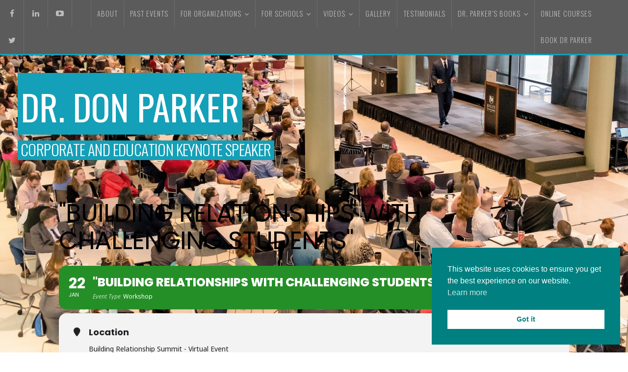

--- FILE ---
content_type: text/html; charset=UTF-8
request_url: https://drdonparker.com/events/building-relationships-with-challenging-students-2/
body_size: 14240
content:
<!DOCTYPE html>

<html class="no-js" lang="en-US">

<head>

	<meta charset="UTF-8">
	<meta name="viewport" content="width=device-width, initial-scale=1">

	<link rel="profile" href="https://gmpg.org/xfn/11">
	<link rel="pingback" href="https://drdonparker.com/xmlrpc.php">

	<style type="text/css" media="screen">

	
			.wp-custom-header {
			background-image: url( https://drdonparker.com/wp-content/uploads/2020/03/cropped-DSC_0213-3-scaled-1.jpg );
		}
	
	#entertainer-background {
		background-image: url("https://drdonparker.com/wp-content/uploads/2020/03/DSC_0213-scaled.jpg");
	}

	#masthead h1, #masthead h2, #masthead h1 a, .entertainer-more-audio-link a {
		color: #ffffff !important;
	}

	#entertainer-page-info:after {
		background-color: #ffffff;
	}

	#masthead .site-title-wrapper h1, #masthead .site-info-wrapper h2,
	.entertainer-more-audio-link, .menu li.featured, .menu li.booking {
		background-color: #14a0b8;
	}

	#wrapper #nav-bar {
		border-color: #14a0b8;
	}

	#wrapper #masthead .site-description {
		color: ##ffffff ;
	}

	#wrapper #nav-bar, #wrapper .menu ul.sub-menu, #wrapper .menu ul.children, .footer {
		background-color: #5b5b5b;	}

	
	.container a, .container a:link, .container a:visited,
	#wrapper .widget ul.menu li a, #wrapper .widget ul.menu li a:link, #wrapper .widget ul.menu li a:visited,
	#wrapper .widget ul.menu li ul.sub-menu li a, #wrapper .widget ul.menu li ul.sub-menu li a:link, #wrapper .widget ul.menu li ul.sub-menu li a:visited {
		color: #14a0b8;	}

	.container a:hover, .container a:focus, .container a:active,
	.container .headline a:hover, .container .headline a:focus, .container .headline a:active,
	.container .title a:hover, .container .title a:focus, .container .title a:active,
	#wrapper .widget ul.menu li a:hover, #wrapper .widget ul.menu li a:focus, #wrapper .widget ul.menu li a:active,
	#wrapper .widget ul.menu li ul.sub-menu li a:hover, #wrapper .widget ul.menu li ul.sub-menu li a:focus, #wrapper .widget ul.menu li ul.sub-menu li a:active,
	#wrapper .widget ul.menu .current_page_item a, #wrapper .widget ul.menu .current-menu-item a {
		color: #0d7b8e;	}

	.entertainer-more-audio-link a:hover {
		color: #0d7b8e !important;	}

	.container button:hover, .container .button:hover, .container a.button:hover, .container #comments .reply a:hover, .container .wp-block-button a:hover,
	.container #searchsubmit:hover, .container #prevLink a:hover, .container #nextLink a:hover, .container input[type=submit]:hover,
	.container #submit:hover, .container input#submit:hover, .container input.button:hover, .container #infinite-handle span button:hover,
	.container a.more-link:hover, #wrapper .sidr-class-site-header-cart a.sidr-class-button:hover {
		background-color: #3893b5 !important;border: 2px solid #3893b5;	}

</style>

	<meta name='robots' content='index, follow, max-image-preview:large, max-snippet:-1, max-video-preview:-1' />
	<style>img:is([sizes="auto" i], [sizes^="auto," i]) { contain-intrinsic-size: 3000px 1500px }</style>
	
	<!-- This site is optimized with the Yoast SEO plugin v26.8 - https://yoast.com/product/yoast-seo-wordpress/ -->
	<title>&quot;Building Relationships With Challenging Students&quot; &#187; Dr. Don Parker</title>
	<link rel="canonical" href="https://drdonparker.com/events/building-relationships-with-challenging-students-2/" />
	<script type="application/ld+json" class="yoast-schema-graph">{"@context":"https://schema.org","@graph":[{"@type":"WebPage","@id":"https://drdonparker.com/events/building-relationships-with-challenging-students-2/","url":"https://drdonparker.com/events/building-relationships-with-challenging-students-2/","name":"\"Building Relationships With Challenging Students\" &#187; Dr. Don Parker","isPartOf":{"@id":"https://drdonparker.com/#website"},"datePublished":"2021-11-15T16:47:49+00:00","dateModified":"2021-11-15T22:58:25+00:00","breadcrumb":{"@id":"https://drdonparker.com/events/building-relationships-with-challenging-students-2/#breadcrumb"},"inLanguage":"en-US","potentialAction":[{"@type":"ReadAction","target":["https://drdonparker.com/events/building-relationships-with-challenging-students-2/"]}]},{"@type":"BreadcrumbList","@id":"https://drdonparker.com/events/building-relationships-with-challenging-students-2/#breadcrumb","itemListElement":[{"@type":"ListItem","position":1,"name":"Home","item":"https://drdonparker.com/"},{"@type":"ListItem","position":2,"name":"Events","item":"https://drdonparker.com/events/"},{"@type":"ListItem","position":3,"name":"&#8220;Building Relationships With Challenging Students&#8221;"}]},{"@type":"WebSite","@id":"https://drdonparker.com/#website","url":"https://drdonparker.com/","name":"Dr. Don Parker","description":"Corporate and Education Keynote Speaker","publisher":{"@id":"https://drdonparker.com/#organization"},"potentialAction":[{"@type":"SearchAction","target":{"@type":"EntryPoint","urlTemplate":"https://drdonparker.com/?s={search_term_string}"},"query-input":{"@type":"PropertyValueSpecification","valueRequired":true,"valueName":"search_term_string"}}],"inLanguage":"en-US"},{"@type":"Organization","@id":"https://drdonparker.com/#organization","name":"Dr. Don Parker","url":"https://drdonparker.com/","logo":{"@type":"ImageObject","inLanguage":"en-US","@id":"https://drdonparker.com/#/schema/logo/image/","url":"https://drdonparker.com/wp-content/uploads/2021/01/cropped-cropped-dr-don-parker-e1609546744122.png","contentUrl":"https://drdonparker.com/wp-content/uploads/2021/01/cropped-cropped-dr-don-parker-e1609546744122.png","width":705,"height":549,"caption":"Dr. Don Parker"},"image":{"@id":"https://drdonparker.com/#/schema/logo/image/"},"sameAs":["https://www.facebook.com/don.parker.161","https://x.com/DrDonParker1","https://www.youtube.com/channel/UChrC4biBzcFmlsNGs5JXoJQ","https://www.linkedin.com/in/dr-don-parker-8b0039b/"]}]}</script>
	<!-- / Yoast SEO plugin. -->


<!-- Hubbub v.1.36.3 https://morehubbub.com/ -->
<meta property="og:locale" content="en_US" />
<meta property="og:type" content="article" />
<meta property="og:title" content="&quot;Building Relationships With Challenging Students&quot;" />
<meta property="og:description" content="" />
<meta property="og:url" content="https://drdonparker.com/events/building-relationships-with-challenging-students-2/" />
<meta property="og:site_name" content="Dr. Don Parker" />
<meta property="og:updated_time" content="2021-11-15T16:58:25+00:00" />
<meta property="article:published_time" content="2021-11-15T10:47:49+00:00" />
<meta property="article:modified_time" content="2021-11-15T16:58:25+00:00" />
<meta name="twitter:card" content="summary_large_image" />
<meta name="twitter:title" content="&quot;Building Relationships With Challenging Students&quot;" />
<meta name="twitter:description" content="" />
<meta class="flipboard-article" content="" />
<!-- Hubbub v.1.36.3 https://morehubbub.com/ -->
<link rel='dns-prefetch' href='//maps.googleapis.com' />
<link rel='dns-prefetch' href='//meet.jit.si' />
<link rel='dns-prefetch' href='//fonts.googleapis.com' />
<link rel="alternate" type="application/rss+xml" title="Dr. Don Parker &raquo; Feed" href="https://drdonparker.com/feed/" />
<link rel="alternate" type="application/rss+xml" title="Dr. Don Parker &raquo; Comments Feed" href="https://drdonparker.com/comments/feed/" />
		<style>
			.lazyload,
			.lazyloading {
				max-width: 100%;
			}
		</style>
		<script type="text/javascript">
/* <![CDATA[ */
window._wpemojiSettings = {"baseUrl":"https:\/\/s.w.org\/images\/core\/emoji\/16.0.1\/72x72\/","ext":".png","svgUrl":"https:\/\/s.w.org\/images\/core\/emoji\/16.0.1\/svg\/","svgExt":".svg","source":{"concatemoji":"https:\/\/drdonparker.com\/wp-includes\/js\/wp-emoji-release.min.js?ver=6.8.3"}};
/*! This file is auto-generated */
!function(s,n){var o,i,e;function c(e){try{var t={supportTests:e,timestamp:(new Date).valueOf()};sessionStorage.setItem(o,JSON.stringify(t))}catch(e){}}function p(e,t,n){e.clearRect(0,0,e.canvas.width,e.canvas.height),e.fillText(t,0,0);var t=new Uint32Array(e.getImageData(0,0,e.canvas.width,e.canvas.height).data),a=(e.clearRect(0,0,e.canvas.width,e.canvas.height),e.fillText(n,0,0),new Uint32Array(e.getImageData(0,0,e.canvas.width,e.canvas.height).data));return t.every(function(e,t){return e===a[t]})}function u(e,t){e.clearRect(0,0,e.canvas.width,e.canvas.height),e.fillText(t,0,0);for(var n=e.getImageData(16,16,1,1),a=0;a<n.data.length;a++)if(0!==n.data[a])return!1;return!0}function f(e,t,n,a){switch(t){case"flag":return n(e,"\ud83c\udff3\ufe0f\u200d\u26a7\ufe0f","\ud83c\udff3\ufe0f\u200b\u26a7\ufe0f")?!1:!n(e,"\ud83c\udde8\ud83c\uddf6","\ud83c\udde8\u200b\ud83c\uddf6")&&!n(e,"\ud83c\udff4\udb40\udc67\udb40\udc62\udb40\udc65\udb40\udc6e\udb40\udc67\udb40\udc7f","\ud83c\udff4\u200b\udb40\udc67\u200b\udb40\udc62\u200b\udb40\udc65\u200b\udb40\udc6e\u200b\udb40\udc67\u200b\udb40\udc7f");case"emoji":return!a(e,"\ud83e\udedf")}return!1}function g(e,t,n,a){var r="undefined"!=typeof WorkerGlobalScope&&self instanceof WorkerGlobalScope?new OffscreenCanvas(300,150):s.createElement("canvas"),o=r.getContext("2d",{willReadFrequently:!0}),i=(o.textBaseline="top",o.font="600 32px Arial",{});return e.forEach(function(e){i[e]=t(o,e,n,a)}),i}function t(e){var t=s.createElement("script");t.src=e,t.defer=!0,s.head.appendChild(t)}"undefined"!=typeof Promise&&(o="wpEmojiSettingsSupports",i=["flag","emoji"],n.supports={everything:!0,everythingExceptFlag:!0},e=new Promise(function(e){s.addEventListener("DOMContentLoaded",e,{once:!0})}),new Promise(function(t){var n=function(){try{var e=JSON.parse(sessionStorage.getItem(o));if("object"==typeof e&&"number"==typeof e.timestamp&&(new Date).valueOf()<e.timestamp+604800&&"object"==typeof e.supportTests)return e.supportTests}catch(e){}return null}();if(!n){if("undefined"!=typeof Worker&&"undefined"!=typeof OffscreenCanvas&&"undefined"!=typeof URL&&URL.createObjectURL&&"undefined"!=typeof Blob)try{var e="postMessage("+g.toString()+"("+[JSON.stringify(i),f.toString(),p.toString(),u.toString()].join(",")+"));",a=new Blob([e],{type:"text/javascript"}),r=new Worker(URL.createObjectURL(a),{name:"wpTestEmojiSupports"});return void(r.onmessage=function(e){c(n=e.data),r.terminate(),t(n)})}catch(e){}c(n=g(i,f,p,u))}t(n)}).then(function(e){for(var t in e)n.supports[t]=e[t],n.supports.everything=n.supports.everything&&n.supports[t],"flag"!==t&&(n.supports.everythingExceptFlag=n.supports.everythingExceptFlag&&n.supports[t]);n.supports.everythingExceptFlag=n.supports.everythingExceptFlag&&!n.supports.flag,n.DOMReady=!1,n.readyCallback=function(){n.DOMReady=!0}}).then(function(){return e}).then(function(){var e;n.supports.everything||(n.readyCallback(),(e=n.source||{}).concatemoji?t(e.concatemoji):e.wpemoji&&e.twemoji&&(t(e.twemoji),t(e.wpemoji)))}))}((window,document),window._wpemojiSettings);
/* ]]> */
</script>
<link rel='stylesheet' id='organic-widgets-fontawesome-css' href='https://drdonparker.com/wp-content/plugins/organic-widgets-pro/public/css/font-awesome.css?ver=4.7' type='text/css' media='all' />
<link rel='stylesheet' id='evo_single_event-css' href='//drdonparker.com/wp-content/plugins/eventON/assets/css/evo_event_styles.css?ver=5.0.6' type='text/css' media='all' />
<style id='wp-emoji-styles-inline-css' type='text/css'>

	img.wp-smiley, img.emoji {
		display: inline !important;
		border: none !important;
		box-shadow: none !important;
		height: 1em !important;
		width: 1em !important;
		margin: 0 0.07em !important;
		vertical-align: -0.1em !important;
		background: none !important;
		padding: 0 !important;
	}
</style>
<link rel='stylesheet' id='wp-block-library-css' href='https://drdonparker.com/wp-includes/css/dist/block-library/style.min.css?ver=6.8.3' type='text/css' media='all' />
<style id='classic-theme-styles-inline-css' type='text/css'>
/*! This file is auto-generated */
.wp-block-button__link{color:#fff;background-color:#32373c;border-radius:9999px;box-shadow:none;text-decoration:none;padding:calc(.667em + 2px) calc(1.333em + 2px);font-size:1.125em}.wp-block-file__button{background:#32373c;color:#fff;text-decoration:none}
</style>
<style id='global-styles-inline-css' type='text/css'>
:root{--wp--preset--aspect-ratio--square: 1;--wp--preset--aspect-ratio--4-3: 4/3;--wp--preset--aspect-ratio--3-4: 3/4;--wp--preset--aspect-ratio--3-2: 3/2;--wp--preset--aspect-ratio--2-3: 2/3;--wp--preset--aspect-ratio--16-9: 16/9;--wp--preset--aspect-ratio--9-16: 9/16;--wp--preset--color--black: #000000;--wp--preset--color--cyan-bluish-gray: #abb8c3;--wp--preset--color--white: #ffffff;--wp--preset--color--pale-pink: #f78da7;--wp--preset--color--vivid-red: #cf2e2e;--wp--preset--color--luminous-vivid-orange: #ff6900;--wp--preset--color--luminous-vivid-amber: #fcb900;--wp--preset--color--light-green-cyan: #7bdcb5;--wp--preset--color--vivid-green-cyan: #00d084;--wp--preset--color--pale-cyan-blue: #8ed1fc;--wp--preset--color--vivid-cyan-blue: #0693e3;--wp--preset--color--vivid-purple: #9b51e0;--wp--preset--gradient--vivid-cyan-blue-to-vivid-purple: linear-gradient(135deg,rgba(6,147,227,1) 0%,rgb(155,81,224) 100%);--wp--preset--gradient--light-green-cyan-to-vivid-green-cyan: linear-gradient(135deg,rgb(122,220,180) 0%,rgb(0,208,130) 100%);--wp--preset--gradient--luminous-vivid-amber-to-luminous-vivid-orange: linear-gradient(135deg,rgba(252,185,0,1) 0%,rgba(255,105,0,1) 100%);--wp--preset--gradient--luminous-vivid-orange-to-vivid-red: linear-gradient(135deg,rgba(255,105,0,1) 0%,rgb(207,46,46) 100%);--wp--preset--gradient--very-light-gray-to-cyan-bluish-gray: linear-gradient(135deg,rgb(238,238,238) 0%,rgb(169,184,195) 100%);--wp--preset--gradient--cool-to-warm-spectrum: linear-gradient(135deg,rgb(74,234,220) 0%,rgb(151,120,209) 20%,rgb(207,42,186) 40%,rgb(238,44,130) 60%,rgb(251,105,98) 80%,rgb(254,248,76) 100%);--wp--preset--gradient--blush-light-purple: linear-gradient(135deg,rgb(255,206,236) 0%,rgb(152,150,240) 100%);--wp--preset--gradient--blush-bordeaux: linear-gradient(135deg,rgb(254,205,165) 0%,rgb(254,45,45) 50%,rgb(107,0,62) 100%);--wp--preset--gradient--luminous-dusk: linear-gradient(135deg,rgb(255,203,112) 0%,rgb(199,81,192) 50%,rgb(65,88,208) 100%);--wp--preset--gradient--pale-ocean: linear-gradient(135deg,rgb(255,245,203) 0%,rgb(182,227,212) 50%,rgb(51,167,181) 100%);--wp--preset--gradient--electric-grass: linear-gradient(135deg,rgb(202,248,128) 0%,rgb(113,206,126) 100%);--wp--preset--gradient--midnight: linear-gradient(135deg,rgb(2,3,129) 0%,rgb(40,116,252) 100%);--wp--preset--font-size--small: 13px;--wp--preset--font-size--medium: 20px;--wp--preset--font-size--large: 36px;--wp--preset--font-size--x-large: 42px;--wp--preset--spacing--20: 0.44rem;--wp--preset--spacing--30: 0.67rem;--wp--preset--spacing--40: 1rem;--wp--preset--spacing--50: 1.5rem;--wp--preset--spacing--60: 2.25rem;--wp--preset--spacing--70: 3.38rem;--wp--preset--spacing--80: 5.06rem;--wp--preset--shadow--natural: 6px 6px 9px rgba(0, 0, 0, 0.2);--wp--preset--shadow--deep: 12px 12px 50px rgba(0, 0, 0, 0.4);--wp--preset--shadow--sharp: 6px 6px 0px rgba(0, 0, 0, 0.2);--wp--preset--shadow--outlined: 6px 6px 0px -3px rgba(255, 255, 255, 1), 6px 6px rgba(0, 0, 0, 1);--wp--preset--shadow--crisp: 6px 6px 0px rgba(0, 0, 0, 1);}:where(.is-layout-flex){gap: 0.5em;}:where(.is-layout-grid){gap: 0.5em;}body .is-layout-flex{display: flex;}.is-layout-flex{flex-wrap: wrap;align-items: center;}.is-layout-flex > :is(*, div){margin: 0;}body .is-layout-grid{display: grid;}.is-layout-grid > :is(*, div){margin: 0;}:where(.wp-block-columns.is-layout-flex){gap: 2em;}:where(.wp-block-columns.is-layout-grid){gap: 2em;}:where(.wp-block-post-template.is-layout-flex){gap: 1.25em;}:where(.wp-block-post-template.is-layout-grid){gap: 1.25em;}.has-black-color{color: var(--wp--preset--color--black) !important;}.has-cyan-bluish-gray-color{color: var(--wp--preset--color--cyan-bluish-gray) !important;}.has-white-color{color: var(--wp--preset--color--white) !important;}.has-pale-pink-color{color: var(--wp--preset--color--pale-pink) !important;}.has-vivid-red-color{color: var(--wp--preset--color--vivid-red) !important;}.has-luminous-vivid-orange-color{color: var(--wp--preset--color--luminous-vivid-orange) !important;}.has-luminous-vivid-amber-color{color: var(--wp--preset--color--luminous-vivid-amber) !important;}.has-light-green-cyan-color{color: var(--wp--preset--color--light-green-cyan) !important;}.has-vivid-green-cyan-color{color: var(--wp--preset--color--vivid-green-cyan) !important;}.has-pale-cyan-blue-color{color: var(--wp--preset--color--pale-cyan-blue) !important;}.has-vivid-cyan-blue-color{color: var(--wp--preset--color--vivid-cyan-blue) !important;}.has-vivid-purple-color{color: var(--wp--preset--color--vivid-purple) !important;}.has-black-background-color{background-color: var(--wp--preset--color--black) !important;}.has-cyan-bluish-gray-background-color{background-color: var(--wp--preset--color--cyan-bluish-gray) !important;}.has-white-background-color{background-color: var(--wp--preset--color--white) !important;}.has-pale-pink-background-color{background-color: var(--wp--preset--color--pale-pink) !important;}.has-vivid-red-background-color{background-color: var(--wp--preset--color--vivid-red) !important;}.has-luminous-vivid-orange-background-color{background-color: var(--wp--preset--color--luminous-vivid-orange) !important;}.has-luminous-vivid-amber-background-color{background-color: var(--wp--preset--color--luminous-vivid-amber) !important;}.has-light-green-cyan-background-color{background-color: var(--wp--preset--color--light-green-cyan) !important;}.has-vivid-green-cyan-background-color{background-color: var(--wp--preset--color--vivid-green-cyan) !important;}.has-pale-cyan-blue-background-color{background-color: var(--wp--preset--color--pale-cyan-blue) !important;}.has-vivid-cyan-blue-background-color{background-color: var(--wp--preset--color--vivid-cyan-blue) !important;}.has-vivid-purple-background-color{background-color: var(--wp--preset--color--vivid-purple) !important;}.has-black-border-color{border-color: var(--wp--preset--color--black) !important;}.has-cyan-bluish-gray-border-color{border-color: var(--wp--preset--color--cyan-bluish-gray) !important;}.has-white-border-color{border-color: var(--wp--preset--color--white) !important;}.has-pale-pink-border-color{border-color: var(--wp--preset--color--pale-pink) !important;}.has-vivid-red-border-color{border-color: var(--wp--preset--color--vivid-red) !important;}.has-luminous-vivid-orange-border-color{border-color: var(--wp--preset--color--luminous-vivid-orange) !important;}.has-luminous-vivid-amber-border-color{border-color: var(--wp--preset--color--luminous-vivid-amber) !important;}.has-light-green-cyan-border-color{border-color: var(--wp--preset--color--light-green-cyan) !important;}.has-vivid-green-cyan-border-color{border-color: var(--wp--preset--color--vivid-green-cyan) !important;}.has-pale-cyan-blue-border-color{border-color: var(--wp--preset--color--pale-cyan-blue) !important;}.has-vivid-cyan-blue-border-color{border-color: var(--wp--preset--color--vivid-cyan-blue) !important;}.has-vivid-purple-border-color{border-color: var(--wp--preset--color--vivid-purple) !important;}.has-vivid-cyan-blue-to-vivid-purple-gradient-background{background: var(--wp--preset--gradient--vivid-cyan-blue-to-vivid-purple) !important;}.has-light-green-cyan-to-vivid-green-cyan-gradient-background{background: var(--wp--preset--gradient--light-green-cyan-to-vivid-green-cyan) !important;}.has-luminous-vivid-amber-to-luminous-vivid-orange-gradient-background{background: var(--wp--preset--gradient--luminous-vivid-amber-to-luminous-vivid-orange) !important;}.has-luminous-vivid-orange-to-vivid-red-gradient-background{background: var(--wp--preset--gradient--luminous-vivid-orange-to-vivid-red) !important;}.has-very-light-gray-to-cyan-bluish-gray-gradient-background{background: var(--wp--preset--gradient--very-light-gray-to-cyan-bluish-gray) !important;}.has-cool-to-warm-spectrum-gradient-background{background: var(--wp--preset--gradient--cool-to-warm-spectrum) !important;}.has-blush-light-purple-gradient-background{background: var(--wp--preset--gradient--blush-light-purple) !important;}.has-blush-bordeaux-gradient-background{background: var(--wp--preset--gradient--blush-bordeaux) !important;}.has-luminous-dusk-gradient-background{background: var(--wp--preset--gradient--luminous-dusk) !important;}.has-pale-ocean-gradient-background{background: var(--wp--preset--gradient--pale-ocean) !important;}.has-electric-grass-gradient-background{background: var(--wp--preset--gradient--electric-grass) !important;}.has-midnight-gradient-background{background: var(--wp--preset--gradient--midnight) !important;}.has-small-font-size{font-size: var(--wp--preset--font-size--small) !important;}.has-medium-font-size{font-size: var(--wp--preset--font-size--medium) !important;}.has-large-font-size{font-size: var(--wp--preset--font-size--large) !important;}.has-x-large-font-size{font-size: var(--wp--preset--font-size--x-large) !important;}
:where(.wp-block-post-template.is-layout-flex){gap: 1.25em;}:where(.wp-block-post-template.is-layout-grid){gap: 1.25em;}
:where(.wp-block-columns.is-layout-flex){gap: 2em;}:where(.wp-block-columns.is-layout-grid){gap: 2em;}
:root :where(.wp-block-pullquote){font-size: 1.5em;line-height: 1.6;}
</style>
<link rel='stylesheet' id='ctf_styles-css' href='https://drdonparker.com/wp-content/plugins/custom-twitter-feeds/css/ctf-styles.min.css?ver=2.3.1' type='text/css' media='all' />
<link rel='stylesheet' id='organic-widgets-css' href='https://drdonparker.com/wp-content/plugins/organic-widgets-pro/public/css/organic-widgets-public.css?ver=2.4.0' type='text/css' media='all' />
<link rel='stylesheet' id='organic-widgets-fonts-css' href='//fonts.googleapis.com/css?family=Abril+Fatface%7CAmatic+SC%3A400%2C700%7CAnton%7CArimo%3A400%2C400i%2C700%2C700i%7CAstloch%3A400%2C700%7CBangers%7CBerkshire+Swash%7CBitter%3A400%2C400i%2C700%7CBungee+Shade%7CChela+One%7CCinzel%3A400%2C700%2C900%7CCodystar%3A300%2C400%7CCourgette%7CCreepster%7CDancing+Script%7CDosis%3A200%2C400%2C700%7CDroid+Serif%3A400%2C400i%2C700%2C700i%7CEncode+Sans%3A100%2C200%2C300%2C400%2C500%2C600%2C700%2C800%2C900%7CEncode+Sans+Condensed%3A200%2C400%2C800%7CGalada%7CGreat+Vibes%7CKaushan+Script%7CLato%3A100%2C100i%2C300%2C300i%2C400%2C400i%2C700%2C700i%2C900%2C900i%7CLibre+Baskerville%3A400%2C400i%2C700%7CLily+Script+One%7CLobster+Two%3A400%2C400i%2C700%2C700i%7CLora%3A400%2C400i%2C700%2C700i%7CMerriweather%3A300%2C300i%2C400%2C400i%2C700%2C700i%7CMetal+Mania%7CMonoton%7CMontserrat%3A100%2C100i%2C200%2C200i%2C300%2C300i%2C400%2C400i%2C500%2C500i%2C600%2C600i%2C700%2C700i%2C800%2C800i%2C900%2C900i%7CNanum+Gothic%3A400%2C800%7CNoto+Serif%3A400%2C400i%2C700%2C700i%7CNunito%3A200%2C200i%2C400%2C400i%2C700%2C700i%7COpen+Sans%3A400%2C300%2C600%2C700%2C800%2C800i%2C700i%2C600i%2C400i%2C300i%7COrbitron%3A400%2C900%7COswald%3A300%2C400%2C700%7CPacifico%7CPatua+One%7CPermanent+Marker%7CPlayfair+Display%3A400%2C400i%2C700%2C700i%7CPoppins%3A200%2C200i%2C400%2C400i%2C700%2C700i%7CPress+Start+2P%7CPT+Serif%3A400%2C400i%2C700%2C700i%7CQuicksand%3A300%2C400%2C700%7CRaleway%3A400%2C200%2C300%2C800%2C700%2C500%2C600%2C900%2C100%7CRaleway+Dots%7CRoboto%3A300%2C300i%2C400%2C400i%2C700%2C700i%7CRoboto+Slab%3A300%2C400%2C700%7CRubik%3A300%2C300i%2C400%2C400i%2C700%2C700i%7CRusso+One%7CSacramento%7CSatisfy%7CSigmar+One%7CSource+Sans+Pro%3A300%2C300i%2C400%2C400i%2C700%2C700i%7CTrade+Winds%7CWork+Sans%3A100%2C200%2C300%2C400%2C500%2C600%2C700%2C800%2C900&#038;subset=latin%2Clatin-ext&#038;ver=2.4.0' type='text/css' media='all' />
<link rel='stylesheet' id='wp-components-css' href='https://drdonparker.com/wp-includes/css/dist/components/style.min.css?ver=6.8.3' type='text/css' media='all' />
<link rel='stylesheet' id='godaddy-styles-css' href='https://drdonparker.com/wp-content/mu-plugins/vendor/wpex/godaddy-launch/includes/Dependencies/GoDaddy/Styles/build/latest.css?ver=2.0.2' type='text/css' media='all' />
<link rel='stylesheet' id='nsc_bar_nice-cookie-consent-css' href='https://drdonparker.com/wp-content/plugins/beautiful-and-responsive-cookie-consent/public/cookieNSCconsent.min.css?ver=4.9.2' type='text/css' media='all' />
<link rel='stylesheet' id='dashicons-css' href='https://drdonparker.com/wp-includes/css/dashicons.min.css?ver=6.8.3' type='text/css' media='all' />
<link rel='stylesheet' id='organic-entertainer-style-css' href='https://drdonparker.com/wp-content/themes/organic-entertainer/style.css?ver=1.0' type='text/css' media='all' />
<link rel='stylesheet' id='organic-entertainer-style-conditionals-css' href='https://drdonparker.com/wp-content/themes/organic-entertainer/css/style-conditionals.css?ver=1.0' type='text/css' media='all' />
<link rel='stylesheet' id='organic-entertainer-style-mobile-css' href='https://drdonparker.com/wp-content/themes/organic-entertainer/css/style-mobile.css?ver=1.0' type='text/css' media='all' />
<link rel='stylesheet' id='font-awesome-css' href='https://drdonparker.com/wp-content/themes/organic-entertainer/css/font-awesome.css?ver=1.0' type='text/css' media='all' />
<link rel='stylesheet' id='entertainer-fonts-css' href='//fonts.googleapis.com/css?family=Roboto%3A400%2C300%2C300italic%2C400italic%7CRoboto+Condensed%3A400%2C300%2C300italic%2C700%7COswald%3A300%2C400&#038;subset=latin%2Clatin-ext' type='text/css' media='all' />
<link rel='stylesheet' id='evcal_google_fonts-css' href='https://fonts.googleapis.com/css?family=Noto+Sans%3A400%2C400italic%2C700%7CPoppins%3A700%2C800%2C900&#038;subset=latin%2Clatin-ext&#038;ver=5.0.6' type='text/css' media='all' />
<link rel='stylesheet' id='evcal_cal_default-css' href='//drdonparker.com/wp-content/plugins/eventON/assets/css/eventon_styles.css?ver=5.0.6' type='text/css' media='all' />
<link rel='stylesheet' id='evo_font_icons-css' href='//drdonparker.com/wp-content/plugins/eventON/assets/fonts/all.css?ver=5.0.6' type='text/css' media='all' />
<link rel='stylesheet' id='eventon_dynamic_styles-css' href='//drdonparker.com/wp-content/plugins/eventON/assets/css/eventon_dynamic_styles.css?ver=5.0.6' type='text/css' media='all' />
<link rel='stylesheet' id='dpsp-frontend-style-pro-css' href='https://drdonparker.com/wp-content/plugins/social-pug/assets/dist/style-frontend-pro.css?ver=1.36.3' type='text/css' media='all' />
<style id='dpsp-frontend-style-pro-inline-css' type='text/css'>

			@media screen and ( max-width : 720px ) {
				aside#dpsp-floating-sidebar.dpsp-hide-on-mobile.opened {
					display: none;
				}
			}
			
</style>
<link rel='stylesheet' id='csshero-main-stylesheet-css' href='https://drdonparker.com/wp-content/uploads/2023/08/csshero-static-style-organic-entertainer.css?ver=9' type='text/css' media='all' />
<script type="text/javascript" src="https://drdonparker.com/wp-includes/js/jquery/jquery.min.js?ver=3.7.1" id="jquery-core-js"></script>
<script type="text/javascript" src="https://drdonparker.com/wp-includes/js/jquery/jquery-migrate.min.js?ver=3.4.1" id="jquery-migrate-js"></script>
<script type="text/javascript" async src="https://drdonparker.com/wp-content/plugins/burst-statistics/assets/js/timeme/timeme.min.js?ver=1769155977" id="burst-timeme-js"></script>
<script type="text/javascript" async src="https://drdonparker.com/wp-content/uploads/burst/js/burst.min.js?ver=1769217479" id="burst-js"></script>
<script type="text/javascript" id="breeze-prefetch-js-extra">
/* <![CDATA[ */
var breeze_prefetch = {"local_url":"https:\/\/drdonparker.com","ignore_remote_prefetch":"1","ignore_list":["wp-admin","wp-login.php"]};
/* ]]> */
</script>
<script type="text/javascript" src="https://drdonparker.com/wp-content/plugins/breeze/assets/js/js-front-end/breeze-prefetch-links.min.js?ver=2.2.23" id="breeze-prefetch-js"></script>
<script type="text/javascript" src="https://drdonparker.com/wp-content/plugins/organic-widgets-pro/public/js/jquery.backgroundbrightness.js?ver=1.0" id="jquery-brightness-js"></script>
<script type="text/javascript" src="https://drdonparker.com/wp-content/plugins/organic-widgets-pro/public/js/organic-widgets-public.js?ver=2.4.0" id="organic-widgets-js"></script>
<script type="text/javascript" id="evo-inlinescripts-header-js-after">
/* <![CDATA[ */
jQuery(document).ready(function($){});
/* ]]> */
</script>
<link rel="https://api.w.org/" href="https://drdonparker.com/wp-json/" /><link rel="alternate" title="JSON" type="application/json" href="https://drdonparker.com/wp-json/wp/v2/ajde_events/838" /><link rel="EditURI" type="application/rsd+xml" title="RSD" href="https://drdonparker.com/xmlrpc.php?rsd" />
<meta name="generator" content="WordPress 6.8.3" />
<link rel='shortlink' href='https://drdonparker.com/?p=838' />
<link rel="alternate" title="oEmbed (JSON)" type="application/json+oembed" href="https://drdonparker.com/wp-json/oembed/1.0/embed?url=https%3A%2F%2Fdrdonparker.com%2Fevents%2Fbuilding-relationships-with-challenging-students-2%2F" />
<link rel="alternate" title="oEmbed (XML)" type="text/xml+oembed" href="https://drdonparker.com/wp-json/oembed/1.0/embed?url=https%3A%2F%2Fdrdonparker.com%2Fevents%2Fbuilding-relationships-with-challenging-students-2%2F&#038;format=xml" />
		<script>
			document.documentElement.className = document.documentElement.className.replace('no-js', 'js');
		</script>
				<style>
			.no-js img.lazyload {
				display: none;
			}

			figure.wp-block-image img.lazyloading {
				min-width: 150px;
			}

			.lazyload,
			.lazyloading {
				--smush-placeholder-width: 100px;
				--smush-placeholder-aspect-ratio: 1/1;
				width: var(--smush-image-width, var(--smush-placeholder-width)) !important;
				aspect-ratio: var(--smush-image-aspect-ratio, var(--smush-placeholder-aspect-ratio)) !important;
			}

						.lazyload, .lazyloading {
				opacity: 0;
			}

			.lazyloaded {
				opacity: 1;
				transition: opacity 400ms;
				transition-delay: 0ms;
			}

					</style>
						<meta name="robots" content="all"/>
				<meta property="description" content="" />
				<meta property="og:type" content="event" /> 
				<meta property="og:title" content=""Building Relationships With Challenging Students"" />
				<meta property="og:url" content="https://drdonparker.com/events/building-relationships-with-challenging-students-2/" />
				<meta property="og:description" content="" />
												<meta name="twitter:card" content="summary_large_image">
				<meta name="twitter:title" content=""Building Relationships With Challenging Students"">
				<meta name="twitter:description" content="">
								<meta name="hubbub-info" description="Hubbub 1.36.3"><style type="text/css" id="custom-background-css">
body.custom-background { background-image: url("https://drdonparker.com/wp-content/uploads/2020/03/DSC_0213-scaled.jpg"); background-position: left bottom; background-size: contain; background-repeat: no-repeat; background-attachment: fixed; }
</style>
	<link rel="icon" href="https://drdonparker.com/wp-content/uploads/2019/09/cropped-donparkertreestw-e1567553213700-32x32.gif" sizes="32x32" />
<link rel="icon" href="https://drdonparker.com/wp-content/uploads/2019/09/cropped-donparkertreestw-e1567553213700-192x192.gif" sizes="192x192" />
<link rel="apple-touch-icon" href="https://drdonparker.com/wp-content/uploads/2019/09/cropped-donparkertreestw-e1567553213700-180x180.gif" />
<meta name="msapplication-TileImage" content="https://drdonparker.com/wp-content/uploads/2019/09/cropped-donparkertreestw-e1567553213700-270x270.gif" />
		<style type="text/css" id="wp-custom-css">
			.post-author {
  display:none!important; }
.post-date {
  display:none!important; }		</style>
		
</head>

<body data-rsssl=1 class="wp-singular ajde_events-template-default single single-ajde_events postid-838 custom-background wp-theme-organic-entertainer entertainer-desc-active entertainer-no-img entertainer-header-social entertainer-header-inactive entertainer-header-video-inactive entertainer-singular entertainer-background-image" data-burst_id="838" data-burst_type="ajde_events">

<!-- Background Div -->
<div id="entertainer-background"></div>

<!-- BEGIN #wrapper -->
<div id="wrapper">

	<!-- BEGIN #top-align -->
	<div id="top-align">

		<!-- BEGIN #header -->
		<div id="header">

			<!-- BEGIN #nav-bar -->
			<div id="nav-bar">

			
			<div id="social-header">

				<div class="social-menu"><ul id="menu-social-media" class="social-icons"><li id="menu-item-552" class="menu-item menu-item-type-custom menu-item-object-custom menu-item-552"><a target="_blank" href="https://www.facebook.com/profile.php?id=61553728384183&#038;mibextid=LQQJ4d"><span class="screen-reader-text">Facebook</span></a></li>
<li id="menu-item-554" class="menu-item menu-item-type-custom menu-item-object-custom menu-item-554"><a target="_blank" href="https://www.linkedin.com/in/dr-don-parker-8b0039b/"><span class="screen-reader-text">LInkedIn</span></a></li>
<li id="menu-item-555" class="menu-item menu-item-type-custom menu-item-object-custom menu-item-555"><a target="_blank" href="https://www.youtube.com/channel/UChrC4biBzcFmlsNGs5JXoJQ"><span class="screen-reader-text">YouTube</span></a></li>
<li id="menu-item-550" class="menu-item menu-item-type-custom menu-item-object-custom menu-item-550"><a target="_blank" href="https://twitter.com/DrDonParker1"><span class="screen-reader-text">Twitter</span></a></li>
</ul></div>
			</div>

			
			
				<!-- BEGIN #navigation -->
				<nav id="navigation" class="navigation-main">

					<ul id="menu-primary-menu" class="menu" role="menubar"><li id="menu-item-172" class="menu-item menu-item-type-post_type menu-item-object-page menu-item-172"><a href="https://drdonparker.com/about/"><span>About</span></a></li>
<li id="menu-item-835" class="menu-item menu-item-type-post_type menu-item-object-page menu-item-835"><a href="https://drdonparker.com/upcoming-recent-events/"><span>Past Events</span></a></li>
<li id="menu-item-1204" class="menu-item menu-item-type-custom menu-item-object-custom menu-item-has-children menu-item-1204" aria-haspopup="true" aria-expanded="false" tabindex="0"><a href="#"><span>For Organizations</span></a>
<ul class="sub-menu">
	<li id="menu-item-1205" class="menu-item menu-item-type-post_type menu-item-object-page menu-item-1205"><a href="https://drdonparker.com/corporate-consultation/"><span>Corporate Consultation</span></a></li>
</ul>
</li>
<li id="menu-item-1202" class="menu-item menu-item-type-custom menu-item-object-custom menu-item-has-children menu-item-1202" aria-haspopup="true" aria-expanded="false" tabindex="0"><a href="#"><span>For Schools</span></a>
<ul class="sub-menu">
	<li id="menu-item-619" class="menu-item menu-item-type-post_type menu-item-object-page menu-item-619"><a href="https://drdonparker.com/professional-development/"><span>Professional Development</span></a></li>
	<li id="menu-item-1203" class="menu-item menu-item-type-post_type menu-item-object-page menu-item-1203"><a href="https://drdonparker.com/school-wide-consultation/"><span>School-wide Consultation</span></a></li>
</ul>
</li>
<li id="menu-item-1012" class="menu-item menu-item-type-taxonomy menu-item-object-category menu-item-has-children menu-item-1012" aria-haspopup="true" aria-expanded="false" tabindex="0"><a href="https://drdonparker.com/category/video/"><span>Videos</span></a>
<ul class="sub-menu">
	<li id="menu-item-1128" class="menu-item menu-item-type-taxonomy menu-item-object-category menu-item-1128"><a href="https://drdonparker.com/category/video/presentations/"><span>Presentations</span></a></li>
	<li id="menu-item-1105" class="menu-item menu-item-type-taxonomy menu-item-object-category menu-item-1105"><a href="https://drdonparker.com/category/video/webinar/"><span>Webinars</span></a></li>
	<li id="menu-item-1112" class="menu-item menu-item-type-taxonomy menu-item-object-category menu-item-1112"><a href="https://drdonparker.com/category/video/podcasts/"><span>Podcasts</span></a></li>
	<li id="menu-item-1145" class="menu-item menu-item-type-taxonomy menu-item-object-category menu-item-1145"><a href="https://drdonparker.com/category/video/reels/"><span>Featured Reels</span></a></li>
</ul>
</li>
<li id="menu-item-510" class="menu-item menu-item-type-post_type menu-item-object-page menu-item-510"><a href="https://drdonparker.com/gallery/"><span>Gallery</span></a></li>
<li id="menu-item-924" class="menu-item menu-item-type-post_type menu-item-object-page menu-item-924"><a href="https://drdonparker.com/testimonials/"><span>Testimonials</span></a></li>
<li id="menu-item-1052" class="menu-item menu-item-type-custom menu-item-object-custom menu-item-has-children menu-item-1052" aria-haspopup="true" aria-expanded="false" tabindex="0"><a href="#"><span>Dr. Parker&#8217;s Books</span></a>
<ul class="sub-menu">
	<li id="menu-item-1051" class="menu-item menu-item-type-post_type menu-item-object-page menu-item-1051"><a href="https://drdonparker.com/be-the-driving-force/"><span>BE THE DRIVING FORCE</span></a></li>
	<li id="menu-item-485" class="menu-item menu-item-type-post_type menu-item-object-page menu-item-485"><a href="https://drdonparker.com/building-bridges-book/"><span>BUILDING BRIDGES</span></a></li>
</ul>
</li>
<li id="menu-item-1076" class="menu-item menu-item-type-custom menu-item-object-custom menu-item-1076"><a target="_blank" href="https://don-parker.mykajabi.com/"><span>Online Courses</span></a></li>
<li id="menu-item-524" class="menu-item menu-item-type-post_type menu-item-object-page menu-item-524"><a href="https://drdonparker.com/contact/"><span>Book Dr Parker</span></a></li>
</ul>
					
				<!-- END #navigation -->
				</nav>

				<button type="button" id="menu-toggle" class="menu-toggle" href="#sidr">
					<svg class="icon-menu-open" version="1.1" id="icon-open" xmlns="http://www.w3.org/2000/svg" xmlns:xlink="http://www.w3.org/1999/xlink" x="0px" y="0px"
						width="24px" height="24px" viewBox="0 0 24 24" enable-background="new 0 0 24 24" xml:space="preserve">
						<rect y="2" width="24" height="2"/>
						<rect y="11" width="24" height="2"/>
						<rect y="20" width="24" height="2"/>
					</svg>
					<svg class="icon-menu-close" version="1.1" id="icon-close" xmlns="http://www.w3.org/2000/svg" xmlns:xlink="http://www.w3.org/1999/xlink" x="0px" y="0px" width="24px" height="24px" viewBox="0 0 24 24" enable-background="new 0 0 24 24" xml:space="preserve">
						<rect x="0" y="11" transform="matrix(-0.7071 -0.7071 0.7071 -0.7071 12 28.9706)" width="24" height="2"/>
						<rect x="0" y="11" transform="matrix(-0.7071 0.7071 -0.7071 -0.7071 28.9706 12)" width="24" height="2"/>
					</svg>
				</button>

			
			<!-- END #nav-bar -->
			</div>

		<!-- END #header -->
		</div>

		
			<div id="masthead" class="clearfix">

				<div class="row">

					<div id="entertainer-site-info" class="columns eight">

						
							<div class="site-title-wrapper">
								<h1>
									<a href="https://drdonparker.com/" rel="home">
										Dr. Don Parker									</a>
								</h1>
							</div>

							<div class="site-info-wrapper">
								<h2 class="site-info">Corporate and Education Keynote Speaker</h2>
							</div>

						
					</div>

					
				</div>

			</div>

		
	<!-- END #top-align -->
	</div>

	
	<!-- BEGIN .container -->
	<div class="container">
	
<div id='main'>
	<div class='evo_page_body'>

				<div class='evo_page_content '>
		
						
				<div id="post-838" class="post-838 ajde_events type-ajde_events status-publish hentry event_location-building-relationship-summit-virtual-event event_type-workshops grow-content-body evo_event_content 838">
	
		

	<div class='eventon_main_section summary entry-summary' >

					
				
			

			
				<div id='evcal_single_event_838' class='ajde_evcal_calendar eventon_single_event evo_sin_page color etttc_custom' data-eid='838' data-l='L1' data-j='[]'>
		<div class='evo-data' data-mapformat="roadmap" data-mapzoom="18" data-mapscroll="true" data-evc_open="yes" data-mapiconurl="" data-maps_load="no" ></div>
		<div class='evo_cal_data' data-sc='{"mapformat":"roadmap","mapzoom":"18","mapscroll":"true","evc_open":"yes","mapiconurl":"","maps_load":"no"}'></div>
						
		<div id='evcal_list' class='eventon_events_list evo_sin_event_list'>
						<h1 class='evosin_event_title '>
				"Building Relationships With Challenging Students"					
				</h1>
			<div id="event_838_0" class="eventon_list_event evo_eventtop scheduled  event clrD event_838_0" data-event_id="838" data-ri="0r" data-time="1642831200-1642917599" data-colr="#258f27" itemscope itemtype='http://schema.org/Event'><div class="evo_event_schema" style="display:none" ><a itemprop='url'  href='https://drdonparker.com/events/building-relationships-with-challenging-students-2/'></a><meta itemprop='image'  /><meta itemprop='startDate' content="2022-1-22" /><meta itemprop='endDate' content="2022-1-22" /><meta itemprop='eventStatus' content="https://schema.org/EventScheduled" /><meta itemprop='eventAttendanceMode'   itemscope itemtype="https://schema.org/OfflineEventAttendanceMode"/><script type="application/ld+json">{"@context": "http://schema.org","@type": "Event",
				"@id": "event_838_0",
				"eventAttendanceMode":"https://schema.org/OfflineEventAttendanceMode",
				"eventStatus":"https://schema.org/EventScheduled",
				"name": "&quot;Building Relationships With Challenging Students&quot;",
				"url": "https://drdonparker.com/events/building-relationships-with-challenging-students-2/",
				"startDate": "2022-1-22",
				"endDate": "2022-1-22",
				"image":"", 
				"description":"''Building Relationships With Challenging Students''"}</script></div>
				<p class="desc_trig_outter" style=""><a data-gmap_status="null" data-exlk="0" style="background-color: #258f27;" id="evc_1642831200838" href="#" class="desc_trig gmaponload evo_workshops sin_val evcal_list_a allday" data-ux_val="X" data-ux_val_mob="-"  ><span class='evoet_c2 evoet_cx '><span class='evoet_dayblock evcal_cblock ' data-bgcolor='#258f27' data-smon='January' data-syr='2022' data-bub=''><span class='evo_start  evofxdrc'><em class='date'>22</em><em class='month'>jan</em><em class='time'>All Day</em></span></span></span><span class='evoet_c3 evoet_cx evcal_desc hide_eventtopdata '><span class='evoet_title evcal_desc2 evcal_event_title ' itemprop='name'>"Building Relationships With Challenging Students"</span><span class='evoet_eventtypes level_4 evcal_event_types ett1'><em><i>Event Type </i></em><em data-filter='event_type' data-v='Workshop' data-id='25' class='evoetet_val evoet_dataval'>Workshop</em></span></span><span class='evoet_data' data-d="{&quot;loc.n&quot;:&quot;Building Relationship Summit - Virtual Event&quot;,&quot;orgs&quot;:[],&quot;tags&quot;:[]}" data-bgc="#258f27" data-bggrad="" ></span></a></p><div class='event_description evcal_eventcard open' style="display:block"><div class='evocard_row'><div id='event_location' class='evocard_box location' data-c='' 
					style=''><div class='evcal_evdata_row evo_metarow_time_location evorow '>
		
			<span class='evcal_evdata_icons'><i class='fa fa-map-marker'></i></span>
			<div class='evcal_evdata_cell' data-loc_tax_id='36'><h3 class='evo_h3 evodfx'><span class='evcal_evdata_icons'><i class='fa fa-map-marker'></i></span>Location</h3><p class='evo_location_name'>Building Relationship Summit - Virtual Event</p><div class='padt10'><span class='evo_btn_arr evolb_trigger' data-lbvals="{&quot;lbdata&quot;:{&quot;class&quot;:&quot;evo_location_lb_36&quot;,&quot;additional_class&quot;:&quot;lb_max&quot;,&quot;title&quot;:&quot;Building Relationship Summit - Virtual Event&quot;},&quot;adata&quot;:{&quot;a&quot;:&quot;eventon_get_tax_card_content&quot;,&quot;end&quot;:&quot;client&quot;,&quot;data&quot;:{&quot;lang&quot;:&quot;L1&quot;,&quot;term_id&quot;:36,&quot;tax&quot;:&quot;event_location&quot;,&quot;load_lbcontent&quot;:true}},&quot;uid&quot;:&quot;eventon_get_tax_card_content&quot;}" >Other Events<i class='fa fa-chevron-right' aria-hidden='true'></i></span></div></div>
		
	</div></div></div><!-- row close --><div class='evocard_row'><div id='event_addtocal' class='evocard_box addtocal' data-c='' 
					style=''><div class='evo_metarow_ICS evorow evcal_evdata_row'>
			<span class='evcal_evdata_icons'><i class='fa fa-calendar-o'></i></span>
			<div class='evcal_evdata_cell'>
				<p><a href='https://drdonparker.com/export-events/838_0/?key=ee177ee4c5' rel='nofollow' class='evo_ics_nCal' title='Add to your calendar'>Calendar</a><a href='https://www.google.com/calendar/event?action=TEMPLATE&text=%22Building%20Relationships%20With%20Challenging%20Students%22&dates=20220122T060000Z/20220123T055959Z&ctz=America%2FChicago&details=%22Building%20Relationships%20With%20Challenging%20Students%22&location=Building%20Relationship%20Summit%20-%20Virtual%20Event' target='_blank' rel='nofollow' class='evo_ics_gCal' title='Add to google calendar'>GoogleCal</a></p>	
			</div>
		</div></div></div><!-- row close --><button class='evo_card_row_end evcal_close' title='Close'></button></div><div class='clear end'></div></div>		</div>

					<div id='eventon_comments'>
<div id="comments" class="comments-area entertainer-card">

	<div class="entertainer-card-content">

		
		
					<p class="nocomments">Comments are closed.</p>
		
		
	</div>

</div><!-- #comments -->
</div>
			</div><!---ajde_evcal_calendar-->

	</div>

		

</div>


				
				

		
		</div><!-- evo_page_content-->
	</div><!-- #primary -->	

</div>	


<!-- END .container -->
</div>

<!-- BEGIN .footer -->
<div class="footer">

	<!-- BEGIN .row -->
	<div class="row">

		<!-- BEGIN .footer-information -->
		<div class="footer-information">

				<div class="align-left">

					<p class="footer-copyright">Copyright &copy; 2026 &middot; All Rights Reserved &middot; Dr. Don Parker</p>

					
						<p class="footer-credit"> <br /> <a href="https://drdonparker.com/privacy-policy//">Privacy Policy</a><br />Site by <a href="https://wallacedesign.net/">Wallace Design</a></p>

					
				</div>

				
				<div class="align-right">

					<div class="social-menu"><ul id="menu-social-media-1" class="social-icons"><li class="menu-item menu-item-type-custom menu-item-object-custom menu-item-552"><a target="_blank" href="https://www.facebook.com/profile.php?id=61553728384183&#038;mibextid=LQQJ4d"><span class="screen-reader-text">Facebook</span></a></li>
<li class="menu-item menu-item-type-custom menu-item-object-custom menu-item-554"><a target="_blank" href="https://www.linkedin.com/in/dr-don-parker-8b0039b/"><span class="screen-reader-text">LInkedIn</span></a></li>
<li class="menu-item menu-item-type-custom menu-item-object-custom menu-item-555"><a target="_blank" href="https://www.youtube.com/channel/UChrC4biBzcFmlsNGs5JXoJQ"><span class="screen-reader-text">YouTube</span></a></li>
<li class="menu-item menu-item-type-custom menu-item-object-custom menu-item-550"><a target="_blank" href="https://twitter.com/DrDonParker1"><span class="screen-reader-text">Twitter</span></a></li>
</ul></div>
				</div>

				
		<!-- END .footer-information -->
		</div>

	<!-- END .row -->
	</div>

<!-- END .footer -->
</div>

<!-- END #wrapper -->
</div>

<script type="speculationrules">
{"prefetch":[{"source":"document","where":{"and":[{"href_matches":"\/*"},{"not":{"href_matches":["\/wp-*.php","\/wp-admin\/*","\/wp-content\/uploads\/*","\/wp-content\/*","\/wp-content\/plugins\/*","\/wp-content\/themes\/organic-entertainer\/*","\/*\\?(.+)"]}},{"not":{"selector_matches":"a[rel~=\"nofollow\"]"}},{"not":{"selector_matches":".no-prefetch, .no-prefetch a"}}]},"eagerness":"conservative"}]}
</script>
<!-- YouTube Feed JS -->
<script type="text/javascript">

</script>
<div class='evo_elms'><em class='evo_tooltip_box'></em></div><div id="mv-grow-data" data-settings='{&quot;floatingSidebar&quot;:{&quot;stopSelector&quot;:false},&quot;general&quot;:{&quot;contentSelector&quot;:false,&quot;show_count&quot;:{&quot;content&quot;:false,&quot;sidebar&quot;:false},&quot;isTrellis&quot;:false,&quot;license_last4&quot;:&quot;&quot;},&quot;post&quot;:null,&quot;shareCounts&quot;:[],&quot;shouldRun&quot;:true}'></div><div id='evo_global_data' data-d='{"calendars":[]}'></div><div id='evo_lightboxes' class='evo_lightboxes' style='display:none'>					<div class='evo_lightbox eventcard eventon_events_list' id='' >
						<div class="evo_content_in">													
							<div class="evo_content_inin">
								<div class="evo_lightbox_content">
									<div class='evo_lb_closer'>
										<span class='evolbclose '>X</span>
									</div>
									<div class='evo_lightbox_body eventon_list_event evo_pop_body evcal_eventcard'> </div>
								</div>
							</div>							
						</div>
					</div>
					</div><div id='evo_sp' class='evo_sp'></div><script type="text/javascript" src="https://drdonparker.com/wp-content/plugins/organic-widgets-pro/public/js/jquery.backgroundbrightness.js?ver=1.0" id="organic-widgets-backgroundimagebrightness-js-js"></script>
<script type="text/javascript" src="https://drdonparker.com/wp-includes/js/imagesloaded.min.js?ver=5.0.0" id="imagesloaded-js"></script>
<script type="text/javascript" src="https://drdonparker.com/wp-includes/js/masonry.min.js?ver=4.2.2" id="masonry-js"></script>
<script type="text/javascript" src="https://drdonparker.com/wp-content/plugins/organic-widgets-pro/public/js/masonry-setup.js?ver=1.0" id="organic-widgets-masonry-js"></script>
<script type="text/javascript" src="https://drdonparker.com/wp-content/plugins/beautiful-and-responsive-cookie-consent/public/cookieNSCconsent.min.js?ver=4.9.2" id="nsc_bar_nice-cookie-consent_js-js"></script>
<script type="text/javascript" id="nsc_bar_nice-cookie-consent_js-js-after">
/* <![CDATA[ */
window.addEventListener("load",function(){  window.cookieconsent.initialise({"content":{"deny":"Deny","dismiss":"Got it","allow":"Allow","link":"Learn more","href":"https:\/\/drdonparker.com\/privacy-policy\/","message":"This website uses cookies to ensure you get the best experience on our website.","policy":"Cookie Settings","close":"x","savesettings":"Save Settings","target":"_blank","linksecond":"Just another Link","hrefsecond":"https:\/\/drdonparker.com\/privacy-policy\/"},"type":"info","palette":{"popup":{"background":"#008080","text":"#fff"},"button":{"background":"#fff","text":"#008080","border":""},"switches":{"background":"","backgroundChecked":"","switch":"","text":""}},"position":"bottom-right","theme":"block","cookietypes":[{"label":"Technical","checked":"checked","disabled":"disabled","cookie_suffix":"tech"},{"label":"Marketing","checked":"","disabled":"","cookie_suffix":"marketing"}],"revokable":"0","improveBannerLoadingSpeed":"0","blockScreen":"0","container":"","customizedFont":"","positionRevokeButton":"bottom-right"})});
/* ]]> */
</script>
<script type="text/javascript" src="https://drdonparker.com/wp-content/themes/organic-entertainer/js/jquery.fitvids.js?ver=1.0" id="jquery-fitvids-js"></script>
<script type="text/javascript" src="https://drdonparker.com/wp-content/themes/organic-entertainer/js/jquery.colourbrightness.js?ver=1.0" id="jquery-colourbrightness-js"></script>
<script type="text/javascript" src="https://drdonparker.com/wp-content/themes/organic-entertainer/js/jquery.sidr.js?ver=1.0" id="jquery-sidr-js"></script>
<script type="text/javascript" src="https://drdonparker.com/wp-content/themes/organic-entertainer/js/jquery.custom.js?ver=1.0" id="organic-entertainer-custom-js"></script>
<script type="text/javascript" src="https://maps.googleapis.com/maps/api/js?ver=1.0" id="evcal_gmaps-js"></script>
<script type="text/javascript" src="//drdonparker.com/wp-content/plugins/eventON/assets/js/maps/eventon_gen_maps.js?ver=5.0.6" id="eventon_gmaps-js"></script>
<script type="text/javascript" src="//drdonparker.com/wp-content/plugins/eventON/assets/js/eventon_functions.js?ver=5.0.6" id="evcal_functions-js"></script>
<script type="text/javascript" src="//drdonparker.com/wp-content/plugins/eventON/assets/js/lib/jquery.easing.1.3.js?ver=1.0" id="evcal_easing-js"></script>
<script type="text/javascript" src="https://drdonparker.com/wp-content/plugins/eventON/assets/js/lib/handlebars.js?ver=5.0.6" id="evo_handlebars-js"></script>
<script type="text/javascript" src="https://meet.jit.si/external_api.js?ver=5.0.6" id="evo_jitsi-js"></script>
<script type="text/javascript" src="//drdonparker.com/wp-content/plugins/eventON/assets/js/lib/jquery.mobile.min.js?ver=5.0.6" id="evo_mobile-js"></script>
<script type="text/javascript" src="https://drdonparker.com/wp-content/plugins/eventON/assets/js/lib/moment.min.js?ver=5.0.6" id="evo_moment-js"></script>
<script type="text/javascript" src="https://drdonparker.com/wp-content/plugins/eventON/assets/js/lib/moment_timezone_min.js?ver=5.0.6" id="evo_moment_tz-js"></script>
<script type="text/javascript" src="//drdonparker.com/wp-content/plugins/eventON/assets/js/lib/jquery.mousewheel.min.js?ver=5.0.6" id="evo_mouse-js"></script>
<script type="text/javascript" id="evcal_ajax_handle-js-extra">
/* <![CDATA[ */
var the_ajax_script = {"ajaxurl":"https:\/\/drdonparker.com\/wp-admin\/admin-ajax.php","rurl":"https:\/\/drdonparker.com\/wp-json\/","postnonce":"27bc1502ca","ajax_method":"ajax","evo_v":"5.0.6"};
var evo_general_params = {"is_admin":"","ajaxurl":"https:\/\/drdonparker.com\/wp-admin\/admin-ajax.php","evo_ajax_url":"\/?evo-ajax=%%endpoint%%","ajax_method":"endpoint","rest_url":"https:\/\/drdonparker.com\/wp-json\/eventon\/v1\/data?evo-ajax=%%endpoint%%","n":"27bc1502ca","nonce":"34d46df297","evo_v":"5.0.6","text":{"err1":"This field is required","err2":"Invalid email format","err3":"Incorrect Answer","local_time":"Local Time"},"html":{"preload_general":"<div class='evo_loading_bar_holder h100 loading_e swipe' style=''><div class='nesthold c g'><div class='evo_loading_bar wid_50% hi_70px' style='width:50%; height:70px; '><\/div><div class='evo_loading_bar wid_100% hi_40px' style='width:100%; height:40px; '><\/div><div class='evo_loading_bar wid_100% hi_40px' style='width:100%; height:40px; '><\/div><div class='evo_loading_bar wid_100% hi_40px' style='width:100%; height:40px; '><\/div><div class='evo_loading_bar wid_100% hi_40px' style='width:100%; height:40px; '><\/div><\/div><\/div>","preload_events":"<div class='evo_loading_bar_holder h100 loading_e swipe' style=''><div class='nest nest1 e'><div class='nesthold r g10'><div class='nest nest2 e1'><div class='evo_loading_bar wid_100px hi_95px' style='width:100px; height:95px; '><\/div><\/div><div class='nest nest2 e2'><div class='evo_loading_bar wid_50% hi_55px' style='width:50%; height:55px; '><\/div><div class='evo_loading_bar wid_90% hi_30px' style='width:90%; height:30px; '><\/div><\/div><\/div><\/div><div class='nest nest1 e'><div class='nesthold r g10'><div class='nest nest2 e1'><div class='evo_loading_bar wid_100px hi_95px' style='width:100px; height:95px; '><\/div><\/div><div class='nest nest2 e2'><div class='evo_loading_bar wid_50% hi_55px' style='width:50%; height:55px; '><\/div><div class='evo_loading_bar wid_90% hi_30px' style='width:90%; height:30px; '><\/div><\/div><\/div><\/div><div class='nest nest1 e'><div class='nesthold r g10'><div class='nest nest2 e1'><div class='evo_loading_bar wid_100px hi_95px' style='width:100px; height:95px; '><\/div><\/div><div class='nest nest2 e2'><div class='evo_loading_bar wid_50% hi_55px' style='width:50%; height:55px; '><\/div><div class='evo_loading_bar wid_90% hi_30px' style='width:90%; height:30px; '><\/div><\/div><\/div><\/div><\/div>","preload_event_tiles":"<div class='evo_loading_bar_holder h100 loading_e_tile swipe' style=''><div class='nest nest1 e'><div class='nesthold  g'><div class='evo_loading_bar wid_50% hi_55px' style='width:50%; height:55px; '><\/div><div class='evo_loading_bar wid_90% hi_30px' style='width:90%; height:30px; '><\/div><div class='evo_loading_bar wid_90% hi_30px' style='width:90%; height:30px; '><\/div><\/div><\/div><div class='nest nest1 e'><div class='nesthold  g'><div class='evo_loading_bar wid_50% hi_55px' style='width:50%; height:55px; '><\/div><div class='evo_loading_bar wid_90% hi_30px' style='width:90%; height:30px; '><\/div><div class='evo_loading_bar wid_90% hi_30px' style='width:90%; height:30px; '><\/div><\/div><\/div><div class='nest nest1 e'><div class='nesthold  g'><div class='evo_loading_bar wid_50% hi_55px' style='width:50%; height:55px; '><\/div><div class='evo_loading_bar wid_90% hi_30px' style='width:90%; height:30px; '><\/div><div class='evo_loading_bar wid_90% hi_30px' style='width:90%; height:30px; '><\/div><\/div><\/div><div class='nest nest1 e'><div class='nesthold  g'><div class='evo_loading_bar wid_50% hi_55px' style='width:50%; height:55px; '><\/div><div class='evo_loading_bar wid_90% hi_30px' style='width:90%; height:30px; '><\/div><div class='evo_loading_bar wid_90% hi_30px' style='width:90%; height:30px; '><\/div><\/div><\/div><div class='nest nest1 e'><div class='nesthold  g'><div class='evo_loading_bar wid_50% hi_55px' style='width:50%; height:55px; '><\/div><div class='evo_loading_bar wid_90% hi_30px' style='width:90%; height:30px; '><\/div><div class='evo_loading_bar wid_90% hi_30px' style='width:90%; height:30px; '><\/div><\/div><\/div><div class='nest nest1 e'><div class='nesthold  g'><div class='evo_loading_bar wid_50% hi_55px' style='width:50%; height:55px; '><\/div><div class='evo_loading_bar wid_90% hi_30px' style='width:90%; height:30px; '><\/div><div class='evo_loading_bar wid_90% hi_30px' style='width:90%; height:30px; '><\/div><\/div><\/div><\/div>","preload_taxlb":"<div class='evo_loading_bar_holder h100 loading_taxlb swipe' style=''><div class='evo_loading_bar wid_50% hi_95px' style='width:50%; height:95px; '><\/div><div class='evo_loading_bar wid_30% hi_30px' style='width:30%; height:30px; margin-bottom:30px;'><\/div><div class='nesthold r g10'><div class='nest nest2 e1'><div class='evo_loading_bar wid_100% hi_150px' style='width:100%; height:150px; '><\/div><div class='evo_loading_bar wid_100% hi_150px' style='width:100%; height:150px; '><\/div><div class='evo_loading_bar wid_100% hi_95px' style='width:100%; height:95px; '><\/div><\/div><div class='nest nest2 e2'><div class='evo_loading_bar wid_100% hi_95px' style='width:100%; height:95px; '><\/div><div class='evo_loading_bar wid_100% hi_95px' style='width:100%; height:95px; '><\/div><div class='evo_loading_bar wid_100% hi_95px' style='width:100%; height:95px; '><\/div><div class='evo_loading_bar wid_100% hi_95px' style='width:100%; height:95px; '><\/div><\/div><\/div><\/div>","preload_gmap":"\n\t\t<span class='evo_map_load_out evoposr evodb evobr15'>\n\t\t<i class='fa fa-map-marker evoposa'><\/i><span class='evo_map_load evoposr evodb'>\t\t\t\t\t\n\t\t\t\t\t<i class='a'><\/i>\n\t\t\t\t\t<i class='b'><\/i>\n\t\t\t\t\t<i class='c'><\/i>\n\t\t\t\t\t<i class='d'><\/i>\n\t\t\t\t\t<i class='e'><\/i>\n\t\t\t\t\t<i class='f'><\/i>\n\t\t\t\t<\/span><\/span>"},"cal":{"lbs":false,"lbnav":false,"is_admin":false,"search_openoninit":false}};
/* ]]> */
</script>
<script type="text/javascript" src="//drdonparker.com/wp-content/plugins/eventON/assets/js/eventon_script.js?ver=5.0.6" id="evcal_ajax_handle-js"></script>
<script type="text/javascript" id="dpsp-frontend-js-pro-js-extra">
/* <![CDATA[ */
var dpsp_ajax_send_save_this_email = {"ajax_url":"https:\/\/drdonparker.com\/wp-admin\/admin-ajax.php","dpsp_token":"2ba2ef81a2"};
/* ]]> */
</script>
<script type="text/javascript" async data-noptimize  data-cfasync="false" src="https://drdonparker.com/wp-content/plugins/social-pug/assets/dist/front-end-free.js?ver=1.36.3" id="dpsp-frontend-js-pro-js"></script>
<script type="text/javascript" id="smush-lazy-load-js-before">
/* <![CDATA[ */
var smushLazyLoadOptions = {"autoResizingEnabled":false,"autoResizeOptions":{"precision":5,"skipAutoWidth":true}};
/* ]]> */
</script>
<script type="text/javascript" src="https://drdonparker.com/wp-content/plugins/wp-smushit/app/assets/js/smush-lazy-load.min.js?ver=3.23.2" id="smush-lazy-load-js"></script>
		<script>'undefined'=== typeof _trfq || (window._trfq = []);'undefined'=== typeof _trfd && (window._trfd=[]),
                _trfd.push({'tccl.baseHost':'secureserver.net'}),
                _trfd.push({'ap':'wpaas_v2'},
                    {'server':'b7c432bfbb9e'},
                    {'pod':'c28-prod-p3-us-west-2'},
                                        {'xid':'45431136'},
                    {'wp':'6.8.3'},
                    {'php':'8.2.30'},
                    {'loggedin':'0'},
                    {'cdn':'1'},
                    {'builder':''},
                    {'theme':'organic-entertainer'},
                    {'wds':'0'},
                    {'wp_alloptions_count':'778'},
                    {'wp_alloptions_bytes':'337671'},
                    {'gdl_coming_soon_page':'0'}
                    , {'appid':'755572'}                 );
            var trafficScript = document.createElement('script'); trafficScript.src = 'https://img1.wsimg.com/signals/js/clients/scc-c2/scc-c2.min.js'; window.document.head.appendChild(trafficScript);</script>
		<script>window.addEventListener('click', function (elem) { var _elem$target, _elem$target$dataset, _window, _window$_trfq; return (elem === null || elem === void 0 ? void 0 : (_elem$target = elem.target) === null || _elem$target === void 0 ? void 0 : (_elem$target$dataset = _elem$target.dataset) === null || _elem$target$dataset === void 0 ? void 0 : _elem$target$dataset.eid) && ((_window = window) === null || _window === void 0 ? void 0 : (_window$_trfq = _window._trfq) === null || _window$_trfq === void 0 ? void 0 : _window$_trfq.push(["cmdLogEvent", "click", elem.target.dataset.eid]));});</script>
		<script src='https://img1.wsimg.com/traffic-assets/js/tccl-tti.min.js' onload="window.tti.calculateTTI()"></script>
		
</body>
</html>

<!-- Cache served by breeze CACHE (Desktop) - Last modified: Sat, 24 Jan 2026 02:17:23 GMT -->


--- FILE ---
content_type: text/css
request_url: https://drdonparker.com/wp-content/themes/organic-entertainer/style.css?ver=1.0
body_size: 11299
content:
/*******************************************************************************************************************

	Theme Name: Organic Entertainer
	Theme URI: http://www.organicthemes.com/theme/entertainer/
	Description: A WordPress theme for performers, musicians, comedians, actors, hosts, and entertainers.
	Author: Organic Themes
	Author URI: http://organicthemes.com
	License: GNU General Public License v2 or later
	License URI: http://www.gnu.org/licenses/gpl-2.0.html
	Version: 2.0.2
	Text Domain: organic-entertainer
	Domain Path: /languages/
	Tags: one-column, two-columns, right-sidebar, custom-background, custom-menu, featured-images, featured-image-header, flexible-header, full-width-template, translation-ready, sticky-post, threaded-comments, editor-style, theme-options

	The CSS, XHTML and Design are released under the GPL:
	http://www.opensource.org/licenses/gpl-license.php

********************************************************************************************************************

	Table of Contents:

	 0.	Global
	 1.	Hyperlinks
	 2.	Headings
	 3.	Header
	 4.	Navigation
	 5.	Content
	 6. Page Templates
	 7. Social Media
	 8. Pagination
	 9.	Images
	10. Slideshow
	11. Portfolio & Testimonials
	12.	Wordpress Gallery
	13.	Sidebar
	14.	Widgets
	15.	RSS Widget
	16.	Calendar Widget
	17.	Custom Menu Widget
	18.	Search Form
	19.	Footer
	20.	Comments
	21.	Buttons
	22. Columns
	23. Tables
	24. Forms
	25. CSS3 Styles
	26. Jetpack
	27. WordPress Core
	28. Organic Widgets
	29. Gutenberg
	30. bbPress

*******************************************************************************************************************/

/* Nicolas Gallagher's micro clearfix */
.row:before, .row:after, .clearfix:before, .clearfix:after { content:""; display:table; }
.row:after, .clearfix:after { clear: both; }
.row, .clearfix { zoom: 1; }

body {
	background-color: #ffffff;
	color: #666666;
	color: rgba(0, 0, 0, 0.6);
	font-size: 1em;
	font-family: 'Roboto', Arial, sans-serif;
	font-weight: 400;
	line-height: 1.7;
	margin: 0px;
	padding: 0px;
}
body#tinymce {
	max-width: none;
	margin: 0px;
	padding: 12px 24px !important;
	box-sizing: border-box;
}

/************************************************
0.	Global
************************************************/

p {
	margin: 32px 0px;
	padding: 0px;
}
p:empty {
	display: none;
}
dfn, cite, em, i {
	font-style: italic;
}
strong, b {
	font-weight: bold;
}
big {
	font-size: 140%;
}
small {
	font-size: 60%;
	font-weight: 300;
}
s {
	text-decoration: line-through;
}
mark {
	background: #ff0;
	color: #000;
}
sub, sup {
	font-size: 75%;
	line-height: 0;
	position: relative;
	vertical-align: baseline;
}
sup {
	top: -0.5em;
}
sub {
	bottom: -0.25em;
}
div {
	display: block;
}
span {
	display: inline;
}
hr {
	border: 0;
	width: 100%;
	height: 1px;
	color: #dddddd;
	background-color: #dddddd;
	margin: 6px 0px 8px 0px;
	padding: 0px;
}
ol, ul {
	list-style: none;
	margin: 32px 0px;
	padding: 0px 0px 0px 12px;
}
ol li {
	list-style: inside;
	list-style-type: decimal;
	margin: 6px 0px;
	padding: 0px 0px 0px 12px;
}
ul li {
	list-style: inside;
	list-style-type: square;
	margin: 6px 0px;
	padding: 0px 0px 0px 12px;
}
ul ol li, ul ol ul ol li {
	list-style-type: decimal;
}
ol ul li, ol ul ol ul li {
	list-style-type: square;
}
blockquote,
blockquote.wp-block-quote {
	color: #333333;
	font-family: 'Roboto', Georgia, Times, serif;
	font-size: 1.6em;
	font-style: italic;
	line-height: 1.5;
	margin: 32px 0px;
	padding: 18px;
	border-top: 1px solid #dddddd;
	border-top: 1px solid rgba(0, 0, 0, 0.12);
	border-bottom: 1px solid #dddddd;
	border-bottom: 1px solid rgba(0, 0, 0, 0.12);
	border-left: none !important;
}
blockquote p {
	margin: 0px;
	padding: 0px;
}
blockquote, q {
	quotes: none;
}
blockquote:before, blockquote:after,
q:before, q:after {
	content: '';
	content: none;
}
code, pre {
	color: #666666;
	background: #f9f9f9;
	font-family: Courier, sans-serif;
	font-size: 13px;
	line-height: 1.4;
	margin: 32px 0px;
	padding: 12px;
	border: 1px solid #dddddd;
	border-radius: 3px;
}
code {
	display: inline;
	white-space: normal;
}
pre {
	display: block;
	white-space: pre-line;
}
pre code {
	padding: 0px;
	border: none;
	box-shadow: none;
}
img {
	-ms-interpolation-mode: bicubic;
	height: auto;
}
img, object, embed, iframe {
	max-width: 100%;
	margin: 0px auto 0px;
}
.clear {
	clear: both;
}
.hidden {
	display: none;
}
.hide-text {
	position: absolute;
	text-indent: -9999px;
	margin: 0px;
	padding: 0px;
}
.hide-img img {
	margin-left: -9999px;
}
.text-left {
	text-align: left;
}
.text-right {
	text-align: right;
}
.text-center {
	text-align: center;
}
.text-white, .text-white p, .text-white h1,
.text-white h2, .text-white h3, .text-white h4,
.text-white h5, .text-white h6, .text-white blockquote {
	color: #ffffff;
}
.align-center {
	float: none;
	text-align: center;
	margin-left: auto;
	margin-right: auto;
}
.align-left {
	float: left;
}
.align-right {
	float: right;
}
.padded {
	padding: 24px;
}
.vertical-center {
	top: 50%;
	position: absolute;
	-webkit-transform: translateY(-50%);
	-ms-transform: translateY(-50%);
	transform: translateY(-50%);
}
.horizontal-center {
	left: 50%;
	-webkit-transform: translateX(-50%);
	-ms-transform: translateX(-50%);
	transform: translateX(-50%);
	z-index: 7;
}
.absolute-center {
	top: 50%;
	left: 50%;
	position: absolute;
	-webkit-transform: translateX(-50%) translateY(-50%);
	-ms-transform: translateX(-50%) translateY(-50%);
	transform: translateX(-50%) translateY(-50%);
	z-index: 7;
}

/************************************************
1.	Hyperlinks
************************************************/

a img {
	border: none;
}
a, a:link, a:visited {
	color: #3399cc;
	text-decoration: none;
	word-wrap: break-word;
}
a:focus, a:hover, a:active {
	color: #006699;
	text-decoration: underline;
}

/************************************************
2.	Headings
************************************************/

h1, h2, h3, h4, h5, h6 {
	color: #000000;
	font-family: 'Roboto Condensed', Arial, sans-serif;
	font-weight: 400;
	line-height: 1.1;
	word-wrap: break-word;
	margin: 24px 0px;
	padding: 0px;
}
h1 {
	font-size: 3.2em;
	letter-spacing: -1px;
}
h2 {
	font-size: 2.8em;
	letter-spacing: -0.6px;
}
h3 {
	font-size: 2.4em;
	letter-spacing: -0.4px;
}
h4 {
	font-size: 2em;
}
h5 {
	font-size: 1.6em;
}
h6 {
	font-size: 1.2em;
}
h1 a, h2 a, h3 a, h4 a, h5 a, h6 a,
h1 a:link, h2 a:link, h3 a:link, h4 a:link, h5 a:link, h6 a:link,
h1 a:visited, h2 a:visited, h3 a:visited, h4 a:visited, h5 a:visited, h6 a:visited {
	color: #333333;
	color: rgba(0, 0, 0, 0.8);
	text-decoration: none;
	border: none;
}
h1 a:hover, h2 a:hover, h3 a:hover, h4 a:hover, h5 a:hover, h6 a:hover,
h1 a:focus, h2 a:focus, h3 a:focus, h4 a:focus, h5 a:focus, h6 a:focus,
h1 a:active, h2 a:active, h3 a:active, h4 a:active, h5 a:active, h6 a:active {
	color: #006699;
	text-decoration: none;
	border: none;
}
.headline {
	font-weight: 300;
	margin-top: 0px;
	padding-top: 0px;
}
.title {
	font-size: 1.4em;
	font-weight: 400;
	letter-spacing: 1px;
	text-transform: uppercase;
	margin: 0px;
	padding: 0px;
	border: none;
}
.container .title a,
.container .headline a {
	color: #000000;
}

/************************************************
3.	Header
************************************************/

#header {
	width: 100%;
	height: auto;
	line-height: 0;
	margin: 0px;
	position: relative;
	z-index: 9;
}
#nav-bar {
	display: flex;
	align-content: center;
	justify-content: space-between;
	width: 100%;
	min-height: 40px;
	margin: 0px;
	padding: 0px;
	border-bottom: 3px solid #14a0b8;
	z-index: 99;
}
#masthead {
	display:block;
	width:100%;
	position:relative;
	box-sizing: border-box;
	height:auto;
	padding: 36px;
	z-index: 8;
}
#masthead h1, #masthead h2 {
	font-family:'Oswald', arial, sans-serif;
	display:inline-block;
	text-transform: uppercase;
	word-wrap: break-word;
}
#masthead h1, #masthead #entertainer-page-info h2 {
	font-size: 96px;
	letter-spacing: 0px;
	font-weight: 400;
}
#masthead h2 {
	font-weight: 300;
}
#entertainer-page-info {
	text-align:right;
}
#entertainer-site-info h1, #entertainer-site-info h2, #entertainer-page-info h2{
	line-height: 120%;
	margin: 0px;
	padding: 0px;
}
#masthead .site-title-wrapper h1,
#masthead .site-info-wrapper h2,
#entertainer-site-info .site-logo a {
	display: inline;
}
#masthead .site-title-wrapper h1 a,
#masthead .site-info-wrapper h2 {
	padding: 0px 6px;
}
#custom-header {
	display: block;
	position: absolute;
	top: 0; left: 0;
	width: 100%;
	height: 100%;
	margin: 0px;
	padding: 0px;
}
.wp-custom-header {
	position: relative;
	background-color: #000000;
	background-position: center center;
	background-repeat: no-repeat;
	background-size: cover;
	height: 100vh;
	border-bottom: 1px solid rgba(0, 0, 0, 0.12);
}
.wp-custom-header img {
	line-height: 0;
	margin-left: -999em;
}
.wp-custom-header iframe {
	width: 100%;
}
.wp-custom-header-video-button {
	display: none;
}
.site-title-wrapper,
.site-info-wrapper {
	overflow: hidden;
}
.site-title-wrapper {
	margin-bottom: 10px;
}
.site-info-wrapper {
	margin-top: 12px;
}
.site-logo {
	line-height: 0;
	margin: 0px;
	padding: 0px;
}
.custom-logo-link {
	display: block;
	line-height: 0;
	margin: 0px;
	padding: 0px;
}
.site-title {
	display: inline-block;
	max-width: 320px;
	font-size: 2.2em;
	font-weight: 600;
	line-height: 1.1;
	margin: 0px;
	padding: 24px;
	word-wrap: break-word;
}
.site-title a,
.site-title a:link,
.site-title a:visited {
	display: inline-block;
	color: #000000;
}
.site-title a:hover,
.site-title a:focus,
.site-title a:active {
	text-decoration: underline;
}

/************************************************
4.	Navigation
************************************************/

#navigation {
	align-self: center;
	color: #999999;
	color: rgba(0, 0, 0, 0.4);
	font-family: 'Oswald';
	font-size: 0.9em;
	font-weight: 300;
	text-transform: uppercase;
	text-align: center;
	letter-spacing: 1px;
	margin: 0px;
	padding: 0px;
	box-sizing:border-box;
	-moz-box-sizing:border-box;
	-webkit-box-sizing:border-box;
	z-index: 9;
}

/* Mobile Setup */
#side-menu,
#menu-toggle,
.icon-menu-close {
	display: none;
}

/*** ESSENTIAL STYLES ***/
.menu, .menu * {
	display: table;
	margin:	0 auto 0;
	padding: 0;
	list-style:	none;
	width: -webkit-fit-content;
	width: -moz-fit-content;
	width: fit-content;
}
ul.menu {
	float: left;
	line-height: 1;
}
ul.menu ul,
div.menu ul ul {
	position: absolute;
	top: -9999px;
	width: 240px; /* left offset of submenus need to match (see below) */
	margin: 0px;
	padding: 0px;
	opacity: 0;
	transition: opacity .15s ease-in-out;
	-moz-transition: opacity .15s ease-in-out;
	-webkit-transition: opacity .15s ease-in-out;
	-o-transition: opacity .15s ease-in-out;
}
ul.menu ul li,
div.menu ul ul li {
	width: 100%;
	margin: 0px;
}
.menu li:hover {
	visibility:	inherit; /* fixes IE7 'sticky bug' */
}
.menu li {
	float: left;
	display: inline-block;
	position: relative;
	max-width: 240px;
}
.menu li li {
	display: block;
	position: relative;
}
.menu a {
	display: inline-block;
	position: relative;
}
.menu li:hover ul,
.menu li[aria-expanded="true"] ul {
	left: 0;
	top: 100%; /* match top ul list item height */
	z-index: 99;
	opacity: 1;
}
ul.menu li:hover li ul,
div.menu ul li:hover li ul,
ul.menu li:hover li li ul,
div.menu ul li:hover li li ul {
	top: -9999px;
	opacity: 0;
}
ul.menu li li:hover ul,
ul.menu li li[aria-expanded="true"] ul,
ul.menu li li li:hover ul,
ul.menu li li li[aria-expanded="true"] ul {
	left: 240px; /* match ul width */
	top: 0;
	opacity: 1;
}

/*** SKIN ***/
.menu {
	padding: 0px;
}
.menu span {
	display: inline;
}
.menu ul.sub-menu,
.menu ul.children {
	background-color: #ffffff;
	box-shadow: 0px 2px 3px rgba(0, 0, 0, 0.12);
	border-left: 1px solid rgba(255, 255, 255, 0.12);
	border-right: 1px solid rgba(255, 255, 255, 0.12);
	border-bottom: 1px solid rgba(255, 255, 255, 0.12);
	transition-delay: .2s;
	-webkit-transition-delay: .2s; /* Safari */
}
.menu ul.sub-menu ul.sub-menu,
.menu ul.children ul.children {
	transition-delay: 0s;
	-webkit-transition-delay: 0s; /* Safari */
}
.menu a {
	color: #999999;
	color: rgba(255, 255, 255, 0.6);
	background: none;
	min-width: 24px;
	line-height: 18px;
	text-decoration: none;
	margin: 0px;
	padding: 18px 12px;
}
.menu a:focus,
.menu a:hover,
.menu a:active {
	color: #ffffff;
	outline: 0;
}
.menu li li a {
	display: block;
	width: auto;
	background: none;
	text-transform: none;
	text-align: left;
	line-height: 1.4;
	margin: 0px;
	padding: 12px;
	border: none;
}
.menu li li a,
.menu li li a:link,
.menu li li a:visited {
	color: rgba(255, 255, 255, 0.6);
}
.menu li li a:focus,
.menu li li a:hover,
.menu li li a:active {
	color: #ffffff;
	background: rgba(255, 255, 255, 0.04);
	outline: 0;
}
.menu li {
	margin: 0px;
	border-left: 1px solid rgba(255, 255, 255, 0.12);
}
.menu li li {
	background: none;
	margin: 0px;
	border-top: 1px solid rgba(255, 255, 255, 0.12);
	border-left: none;
}
.menu li.featured:hover::after,
.menu li.booking:hover::after {
	content: '';
	position: absolute;
	top: 0; left: 0;
	width: 100%;
	height: 100%;
	background: rgba(0, 0, 0, 0.12);
	pointer-events: none;
	z-index: 1;
}

/*** ARROWS **/
.menu li.menu-item-has-children > a::after {
	font-family: 'FontAwesome';
	content: '\f107';
	margin-left: 6px;
}
.menu li li.menu-item-has-children > a::after {
	position: absolute;
	content: '\f105';
	right: 12px;
}

/************************************************
5. Content
************************************************/
#entertainer-background {
	z-index: -1;
	position: fixed;
	width: 100vw;
	height: 100vh;
	background-size: cover;
	background-position: center bottom;
	background-repeat: no-repeat;
	min-width: 100%;
	background-color: #72aab3;
}
#wrapper {
	position:relative;
	display:flex;
	flex-flow: row wrap;
	align-items: flex-start;
	min-height: 100vh;
	overflow: hidden;
}
.admin-bar #wrapper {
	min-height: calc(100vh - 32px);
}
#wrapper,
.container {
	width: 100%;
	margin: 0px;
	padding: 0px;
}
#top-align {
	display: flex;
	flex-flow: row wrap;
	align-items: flex-start;
	width: 100%;
}
.content {
	box-sizing: border-box;
	max-width: 1400px;
	margin: 0px auto 0px;
	padding: 0px 12px;
	position: relative;
}
.content:before, .content:after,
.post-holder:before, .post-holder:after,
.page-holder:before, .page-holder:after,
.blog-holder:before, .blog-holder:after,
.archive-holder:before, .archive-holder:after {
	content: "";
	display: table;
}
.content:after,
.post-holder:after,
.page-holder:after,
.blog-holder:after,
.archive-holder:after {
	clear: both;
}
/* --- Styles for Top and Lower Blog Posts ---*/
.masonry-posts-container {
}
.video-page .post-area.page-content {
	padding-bottom: 0px;
}
.videos-container {
	width: calc(100% + 20px);
	margin-left: -10px;
}
.top-video-post .article {
	margin-bottom: 10px;
}
.blog-holder.top-blog-post, .blog-holder.lower-masonry-post, .blog-holder.top-video-post, .blog-holder.lower-video-post {
	margin:0;
	display: inline;
}
.blog-holder.lower-masonry-post, .blog-holder.lower-video-post {
	margin-top: 0px;
}
.blog-holder .row, .top-blog-post article .feature-img {
	height:100%;
}
.blog-holder.top-blog-post article .columns.eight {
	height:100%;
}
.blog-holder.lower-masonry-post article {
	overflow: hidden;
}
.masonry-post-padding  {
	padding: 10px;
}
.entertainer-video-embed {
	padding: 12px 12px 0px 12px;
}
.format-video .entertainer-video-embed {
	padding: 0px;
}
.entertainer-video-content {
	text-align: center;
}
.entertainer-video-content a.read-more {
	margin: 0px auto;
}
.page-template-template-tour-dates .entertainer-card-content,
.page-template-template-audio .entertainer-card-content,
.page-template-template-videos .entertainer-card-content {
	padding: 24px;
}
.page-template-template-audio .entertainer-card-content .pagination,
.page-template-template-tour-dates .entertainer-card-content .pagination {
	margin-bottom:0;
	margin-top: 24px;
}
.video-page .pagination {
	margin-top: 36px;
}
.audio-page .excerpt {
	padding: 36px 48px;
}
.audio-page .excerpt p {
	font-size: 1.4em;
	font-weight: 300;
	line-height: 1.4;
	padding-bottom: 0px;
}
.entertainer-audio-collection  {
	background: #999999;
}
.entertainer-audio-collection .flex-row {
	display: flex;
	align-items: stretch;
}
.entertainer-audio-post {
	background: #999999;
	border-bottom: 1px solid #000000;
	min-height: 60px;
	color: #ffffff;
	padding: 12px;
	box-sizing: border-box;
}
.entertainer-audio-post:last-child {
	border-bottom: none;
}
.entertainer-audio-post audio {
	width: 100%;
	margin-top: 12px;
}
.entertainer-audio-post .wp-audio-shortcode {
	margin-bottom: 0px;
}
.entertainer-audio-title {
	color: #ffffff;
	font-size: 1.6em;
	font-family: 'Roboto', Arial, sans-serif;
	font-weight: 300;
	margin: 0px;
	padding: 0px;
	text-align: left;
}
.entertainer-audio-collection-image-wrapper {
	min-height: 300px;
}
.entertainer-audio-collection-image {
	background-size: cover;
	background-position: center center;
	min-height: 300px;
	width: 100%;
	height: 100%;
	border-left: 1px solid #000000;
	border-right: 1px solid #000000;
}
.entertainer-more-audio-link {
	position: absolute;
	bottom: 0px;
	left: 0px;
	height: auto;
	margin: 0;
	border-bottom: none;
	border-top: none;
	border-left: 1px solid #000000;
	border-right: 1px solid #000000;
	width:100%;
}
.entertainer-more-audio-link a {
	color: rgba(255, 255, 255, 0.7) !important;
	padding: 34px 10px;
	font-size: 1.6em;
	line-height: 1.2em;
	margin: auto;
	text-align: center;
	text-decoration: none;
	display: block;
	border-top: 1px solid #000000;
}
.entertainer-more-audio-link a:hover {
	color: #ffffff !important;
	text-decoration: none;
	cursor: pointer;
}
.entertainer-audio-collection-content {
	padding: 20px 0 0;
}
/*-------- Tour Date Styles ------------*/
.entertainer-tour-content {
	margin-bottom: 16px;
}
.entertainer-no-tour-dates {
	padding:60px 10px;
	text-align: center;
}
.entertainer-tour-dates {
	border: 1px solid #000000;
	width: 100%;
}
.entertainer-tour-date {
	background-color: #eeeeee;
	border-bottom: 1px solid #000000;
	display: flex;
	flex-direction: row;
}
.entertainer-tour-date:last-child {
	border-bottom: none;
}
.entertainer-previous-date {
	color: #ccc;
}
.entertainer-tour-date-datetime, .entertainer-tour-date-venue, .entertainer-tour-date-location {
	display: inline-block;
	width: 32%;
	margin: auto;
	padding: 12px 10px;
}
.entertainer-tour-date-datetime p {
	display:inline;
	margin: 0;
}
.entertainer-tour-date-venue {
	text-align: center;
}
.entertainer-tour-date-venue p {
	display:inline;
	padding: 0;
	margin: 0;
}
.entertainer-tour-date-location {
	text-align: right;
}
.entertainer-tour-date-location p {
	display:inline;
	padding: 0;
	margin: 0;
}
.content.no-bg {
	background: none;
}
.article {
	display: block;
	position: relative;
	z-index: 8;
}
.entertainer-card-content {
	padding: 36px 48px;
}
.entertainer-slide-content {
	padding: 12px;
}
.entertainer-card-content .post-meta {
	margin: 24px 0px 0px 0px;
}
.entertainer-blog-post-content h2.headline,
.archive-holder h2.headline,
.single-post .entertainer-card-content h1.headline {
	position: relative;
	margin-bottom: 24px;
}
.entertainer-blog-post-content h2.headline:after, .archive-holder h2.headline:after, .single-post .entertainer-card-content h1.headline:after {
	content: '';
	width: 60px;
	height: 3px;
	position: absolute;
	bottom: -14px;
	left: 2px;
	background-color: #000000;
}
.archive-title {
	margin-bottom: 24px;
	padding-bottom: 12px;
	border-bottom: 1px solid rgba(0, 0, 0, 0.12);
}
.post-holder,
.page-holder,
.blog-holder,
.archive-holder {
	position: relative;
}
.blog-holder,
.archive-holder {
	margin: 36px 0px;
}
.blog-holder:first-child,
.archive-holder:first-child {
	margin-top: 0px;
}
.post-area {
	padding: 24px 24px 24px 0px;
}
.post-area.right {
	padding: 24px 0px 24px 24px;
}
.post-area.no-sidebar {
	max-width: 900px;
	margin: 0px auto;
	padding: 24px 0px;
}
.post-area.full-width {
	padding: 24px 0px;
}
.entertainer-card {
	background-color: #ffffff;
	box-shadow: 0px 0px 48px rgba(0, 0, 0, 0.24);
	border-radius: 3px;
}
.article h1:first-child + p,
.article > p:first-child,
.article span + p {
	color: #999999;
	color: rgba(0, 0, 0, 0.4);
	font-size: 1.2em;
	font-weight: 300;
	line-height: 1.6;
	letter-spacing: 0.4px;
}
.article > p:first-child,
.article span + p {
	padding-top: 0px;
}
.post-meta {
	display: inline-block;
	width: 100%;
	margin: 6px 0px;
}
.post-meta p {
	font-size: 80%;
}
.post-meta .post-date a {
	color: #000000;
}
.post-meta .entry-date {
	font-style: italic;
}
.feature-img h1.headline, .feature-img h2.headline {
	font-weight: 400;
}
.headline + .post-meta {
	margin: 0px
}
.post-author {
	float: left;
	color: #999999;
	color: rgba(0, 0, 0, 0.4);
	width: 100%;
	font-size: 1.2em;
	margin: 0px;
	padding: 8px 0px;
}
.post-author p,
.post-date p {
	margin: 0px;
	padding: 0px;
}
.post-author .author-avatar {
	float: none;
	display: inline-block;
	width: auto;
	margin: 0px 0px -6px 4px;
	padding: 0px;
	overflow: hidden;
	border-radius: 14px;
}
.post-edit-link {
	display: block;
	margin: 24px 0px;
}
.post-date {
	float: left;
	color: #999999;
	color: rgba(0, 0, 0, 0.4);
	width: 100%;
	font-size: 0.9em;
	margin: 0px;
	padding: 8px 0px;
}
.post-taxonomy {
	float: left;
	color: #999999;
	width: 100%;
	font-size: 0.9em;
	margin: 0px;
	padding: 8px 0px;
}
.post-taxonomy p {
	margin: 0px;
	padding: 0px;
}
.post-navigation {
	float: left;
	width: 100%;
	margin: 0px;
	padding: 8px 0px;
}
.previous-post {
	float: left;
	font-size: 0.9em;
}
.next-post {
	float: right;
	font-size: 0.9em;
}
.page-links {
	display: block;
	overflow: hidden;
	margin: 12px 0px;
}
.page-links .link-label {
	color: #000000;
	font-weight: bold;
	margin-left: 0px;
}
.page-links span {
	margin: 0px 3px;
}
.author-column {
	float: right;
	width: 80%;
	margin: 24px 0px;
	padding-left: 36px;
	box-sizing: border-box;
}
.author-posts {
	margin: 12px 0px;
	padding: 0px;
}
.author-posts li {
	margin: 0px;
	padding: 4px 0px;
}

/************************************************
6. Page Templates
************************************************/

.home.page .entertainer-card {
	background: none;
	font-size: 120%;
	margin-top: -72px;
	box-shadow: none;
}
.home.page .entertainer-card h1,
.home.page .entertainer-card h2,
.home.page .entertainer-card h3,
.home.page .entertainer-card h4,
.home.page .entertainer-card h5,
.home.page .entertainer-card h6 {
	color: #ffffff;
	font-family: 'Oswald';
}
.home.page .entertainer-card,
.home.page .entertainer-card p {
	color: #ffffff;
	font-family: 'Roboto Condensed';
}
.home.page .entertainer-card-content {
	padding-top: 0px;
	padding-bottom: 0px;
}
.home.page .footer,
.home.page .entertainer-card .post-edit-link {
	display: none;
}
.archive-column {
	float: left;
	width: 30%;
	margin: 0px;
	padding-top: 24px;
	padding-right: 5%;
}
.archive-column.last {
	padding-right: 0;
}
.page-template-template-archive .content .archive-inline li, .page-template-template-archive .content .archive-inline li a {
	display:inline;
}
.archive-separator:last-child {
	display:none;
}
body.entertainer-landing-page {
	position: inherit;
}
.entertainer-landing-page #header,
.entertainer-landing-page .footer {
	display: none;
}
.landing-page {
	display: block;
	position: relative;
	width: 100%;
	height: 100vh;
	margin: 0px;
	padding: 0px;
	background-position: center center;
	-webkit-background-size: cover;
	-moz-background-size: cover;
	-o-background-size: cover;
	background-size: cover;
}
.admin-bar .landing-page {
	height: calc( 100vh - 32px );
}
.landing-page .site-title,
.landing-page .custom-logo-link {
	float: none !important;
	display: block;
	max-width: none;
	text-align: center;
}
.landing-page .site-description {
	color: #000000;
	font-size: 1.6em;
	font-weight: 300;
	line-height: 1.2;
	text-align: center;
	letter-spacing: 0px;
	padding: 0px;
	margin: 0px;
}
.landing-page .content {
	max-width: 720px;
	min-width: 280px;
	padding: 24px;
}
.landing-page .post-area.full-width {
	padding: 0px;
}
.landing-page .article {
	text-align: center;
	margin: 0px auto;
}
.landing-page .entertainer-card {
	padding-top: 0px;
}
.landing-page .article p {
	font-size: 1.4em;
	font-weight: 300;
}
.entertainer-featured-img {
	display: block;
}
.entertainer-featured-content {
	display: block;
	padding: 12px;
}
.entertainer-featured-content .title {
	padding-top: 12px;
}
.entertainer-featured-content .excerpt {
	display: block;
}
.entertainer-featured-content .excerpt p {
	margin: 8px 0px;
}
.entertainer-featured-content .more-link {
	margin-top: 12px;
}

/************************************************
7. Social Media
************************************************/

.social-icons {
	list-style: none;
	margin: 6px 0px;
	padding: 0px;
}
#social-header .social-icons,
#social-header .social-icons li a {
	margin: 0px;
}
#social-header .social-icons li a {
	min-width: 48px;
	line-height: 54px;
	border-radius: 0px;
}
#social-header .social-icons li {
	float: left;
	border-right: 1px solid rgba(255, 255, 255, 0.12);
}
.social-icons ul,
.social-icons li {
	margin: 0px;
	padding: 0px;
}
.social-icons li {
	display: inline-block;
	list-style: none;
}
.social-icons li a {
	display: block;
	background: #333333;
	background: rgba(255, 255, 255, 0);
	color: #666666;
	color: rgba(255, 255, 255, 0.6);
	text-align: center;
	text-decoration: none;
	line-height: 36px;
	min-width: 36px;
	margin: 2px;
	padding: 0px;
	border-radius: 2px;
}
.social-icons li a:hover {
	background: #444444;
	background: rgba(255, 255, 255, 0.24);
	color: #ffffff;
}
.social-icons li a::before {
	font-family: 'FontAwesome';
	font-size: 16px;
	font-weight: normal;
	content: '\f0c1';
}
.social-icons li a span {
	display: none;
}
.social-icons li a[href*="bandcamp.com"]::before      { content: '\f2d5'; }
.social-icons li a[href*="soundcloud.com"]::before    { content: '\f1be'; }
.social-icons li a[href*="reddit.com"]::before        { content: '\f281'; }
.social-icons li a[href*="twitch.tv"]::before         { content: '\f1e8'; }
.social-icons li a[href*="snapchat.com"]::before      { content: '\f2ac'; }
.social-icons li a[href*="medium.com"]::before        { content: '\f23a'; }
.social-icons li a[href*="tumblr.com"]::before        { content: '\f173'; }
.social-icons li a[href*="apple.com"]::before         { content: '\f179'; }
.social-icons li a[href*="etsy.com"]::before          { content: '\f2d7'; }
.social-icons li a[href*="facebook.com"]::before      { content: '\f09a'; }
.social-icons li a[href*="twitter.com"]::before       { content: '\f099'; }
.social-icons li a[href*="plus.google.com"]::before   { content: '\f0d5'; }
.social-icons li a[href*="linkedin.com"]::before      { content: '\f0e1'; }
.social-icons li a[href*="github.com"]::before        { content: '\f113'; }
.social-icons li a[href*="dribbble.com"]::before      { content: '\f17d'; }
.social-icons li a[href*="foursquare.com"]::before    { content: '\f180'; }
.social-icons li a[href*="pinterest.com"]::before     { content: '\f0d2'; }
.social-icons li a[href*="wordpress.com"]::before     { content: '\f19a'; }
.social-icons li a[href*="youtube.com"]::before       { content: '\f16a'; }
.social-icons li a[href*="vine.co"]::before           { content: '\f1ca'; }
.social-icons li a[href*="instagram.com"]::before     { content: '\f16d'; }
.social-icons li a[href*="stackexchange.com"]::before { content: '\f18d'; }
.social-icons li a[href*="spotify.com"]::before       { content: '\f1bc'; }
.social-icons li a[href*="amazon.com"]::before        { content: '\f270'; }
.social-icons li a[href*="flickr.com"]::before        { content: '\f16e'; }
.social-icons li a[href*="vimeo.com"]::before         { content: '\f27d'; }
.social-icons li a[href*="yelp.com"]::before          { content: '\f1e9'; }
.social-icons li a[href*="imdb.com"]::before          { content: '\f2d8'; }
.social-icons li a[href*="mailto:"]::before           { content: '\f0e0'; }
.social-icons li a[href$="/feed/"]::before            { content: '\f09e'; }

.menu li a[href*="bandcamp.com"]::before      { font-family: 'FontAwesome'; content: '\f2d5'; }
.menu li a[href*="soundcloud.com"]::before    { font-family: 'FontAwesome'; content: '\f1be'; }
.menu li a[href*="reddit.com"]::before        { font-family: 'FontAwesome'; content: '\f281'; }
.menu li a[href*="twitch.tv"]::before         { font-family: 'FontAwesome'; content: '\f1e8'; }
.menu li a[href*="snapchat.com"]::before      { font-family: 'FontAwesome'; content: '\f2ac'; }
.menu li a[href*="medium.com"]::before        { font-family: 'FontAwesome'; content: '\f23a'; }
.menu li a[href*="tumblr.com"]::before        { font-family: 'FontAwesome'; content: '\f173'; }
.menu li a[href*="apple.com"]::before         { font-family: 'FontAwesome'; content: '\f179'; }
.menu li a[href*="etsy.com"]::before          { font-family: 'FontAwesome'; content: '\f2d7'; }
.menu li a[href*="facebook.com"]::before      { font-family: 'FontAwesome'; content: '\f09a'; }
.menu li a[href*="twitter.com"]::before       { font-family: 'FontAwesome'; content: '\f099'; }
.menu li a[href*="plus.google.com"]::before   { font-family: 'FontAwesome'; content: '\f0d5'; }
.menu li a[href*="linkedin.com"]::before      { font-family: 'FontAwesome'; content: '\f0e1'; }
.menu li a[href*="github.com"]::before        { font-family: 'FontAwesome'; content: '\f113'; }
.menu li a[href*="dribbble.com"]::before      { font-family: 'FontAwesome'; content: '\f17d'; }
.menu li a[href*="foursquare.com"]::before    { font-family: 'FontAwesome'; content: '\f180'; }
.menu li a[href*="pinterest.com"]::before     { font-family: 'FontAwesome'; content: '\f0d2'; }
.menu li a[href*="wordpress.com"]::before     { font-family: 'FontAwesome'; content: '\f19a'; }
.menu li a[href*="youtube.com"]::before       { font-family: 'FontAwesome'; content: '\f16a'; }
.menu li a[href*="vine.co"]::before           { font-family: 'FontAwesome'; content: '\f1ca'; }
.menu li a[href*="instagram.com"]::before     { font-family: 'FontAwesome'; content: '\f16d'; }
.menu li a[href*="stackexchange.com"]::before { font-family: 'FontAwesome'; content: '\f18d'; }
.menu li a[href*="spotify.com"]::before       { font-family: 'FontAwesome'; content: '\f1bc'; }
.menu li a[href*="amazon.com"]::before        { font-family: 'FontAwesome'; content: '\f270'; }
.menu li a[href*="flickr.com"]::before        { font-family: 'FontAwesome'; content: '\f16e'; }
.menu li a[href*="vimeo.com"]::before         { font-family: 'FontAwesome'; content: '\f27d'; }
.menu li a[href*="yelp.com"]::before          { font-family: 'FontAwesome'; content: '\f1e9'; }
.menu li a[href*="mailto:"]::before           { font-family: 'FontAwesome'; content: '\f0e0'; }
.menu li a[href$="/feed/"]::before            { font-family: 'FontAwesome'; content: '\f09e'; }

.menu li a[href*="twitch.tv"]::before, .menu li a[href*="reddit.com"]::before,
.menu li a[href*="snapchat.com"]::before, .menu li a[href*="medium.com"]::before,
.menu li a[href*="tumblr.com"]::before, .menu li a[href*="apple.com"]::before,
.menu li a[href*="facebook.com"], .menu li a[href*="twitter.com"],
.menu li a[href*="plus.google.com"], .menu li a[href*="linkedin.com"],
.menu li a[href*="github.com"], .menu li a[href*="dribbble.com"],
.menu li a[href*="foursquare.com"], .menu li a[href*="pinterest.com"],
.menu li a[href*="wordpress.com"], .menu li a[href*="youtube.com"],
.menu li a[href*="vine.co"], .menu li a[href*="instagram.com"],
.menu li a[href*="stackexchange.com"], .menu li a[href*="spotify.com"],
.menu li a[href*="amazon.com"], .menu li a[href*="flickr.com"],
.menu li a[href*="vimeo.com"], .menu li a[href*="yelp.com"],
.menu li a[href*="mailto:"], .menu li a[href$="/feed/"],
.menu li a[href*="soundcloud.com"], .menu li a[href*="bandcamp.com"],
.menu li a[href*="etsy.com"] {
	font-size: 110%;
	padding-left: 12px;
	padding-right: 12px;
}
.menu li a[href*="twitch.tv"] span, .menu li a[href*="reddit.com"] span,
.menu li a[href*="snapchat.com"] span, .menu li a[href*="medium.com"] span,
.menu li a[href*="tumblr.com"] span, .menu li a[href*="apple.com"] span,
.menu li a[href*="facebook.com"] span, .menu li a[href*="twitter.com"] span,
.menu li a[href*="plus.google.com"] span, .menu li a[href*="linkedin.com"] span,
.menu li a[href*="github.com"] span, .menu li a[href*="dribbble.com"] span,
.menu li a[href*="foursquare.com"] span, .menu li a[href*="pinterest.com"] span,
.menu li a[href*="wordpress.com"], .menu li a[href*="youtube.com"] span,
.menu li a[href*="vine.co"] span, .menu li a[href*="instagram.com"] span,
.menu li a[href*="stackexchange.com"] span, .menu li a[href*="spotify.com"] span,
.menu li a[href*="amazon.com"] span, .menu li a[href*="flickr.com"] span,
.menu li a[href*="vimeo.com"] span, .menu li a[href*="yelp.com"] span,
.menu li a[href*="mailto:"] span, .menu li a[href$="/feed/"] span,
.menu li a[href*="soundcloud.com"] span, .menu li a[href*="bandcamp.com"] span,
.menu li a[href*="etsy.com"] span {
	display: none;
}

.social-icons li a[href*="twitter.com"]:hover	{
	background: #00aced;
}
.social-icons li a[href*="facebook.com"]:hover	{
	background: #3b5998;
}
.social-icons li a[href*="plus.google.com"]:hover {
	background: #dd4b39;
}
.social-icons li a[href*="linkedin.com"]:hover {
	background: #007bb6;
}
.social-icons li a[href*="pinterest.com"]:hover	{
	background: #cb2027;
}
.social-icons li a[href*="youtube.com"]:hover	{
	background: #bb0000;
}
.social-icons li a[href*="instagram.com"]:hover	{
	background: #517fa4;
}
.social-icons li a[href*="dribbble.com"]:hover {
	background: #ea4c89;
}
.social-icons li a[href*="foursquare.com"]:hover {
	background: #0072b1;
}
.social-icons li a[href*="yelp.com"]:hover {
	background: #d32323;
}
.social-icons li a[href*="etsy.com"]:hover {
	background: #d5641c;
}
.social-icons li a[href*="reddit.com"]:hover {
	background: #ff4500;
}

/************************************************
8.	Pagination
************************************************/

.pagination {
	display: block;
	width: 100%;
	font-family: 'Roboto', Arial, sans-serif;
	font-weight: bold;
	text-align: center;
	line-height: 36px;
	width: -webkit-fit-content;
	width: -moz-fit-content;
	width: fit-content;
	margin: 0px auto;
	padding: 0px;
	position: relative;
	overflow: hidden;
	z-index: 7;
}
.pagination .page-numbers {
	float: left;
	background: #ffffff;
	color: #666666;
	min-height: 36px;
	min-width: 36px;
	text-decoration: none;
	margin: 0px;
	padding: 0px;
	border-left: 1px solid #dddddd;
	border-left: 1px solid rgba(0, 0, 0, 0.12);
}
.pagination .page-numbers:first-child {
	border-left: none;
}
.pagination .page-numbers:hover,
.pagination .page-numbers:active {
	background: #eeeeee;
	min-height: 36px;
	min-width: 36px;
	line-height: 36px;
	padding: 0px;
}
.pagination .page-numbers.current {
	background: #eeeeee;
	min-height: 36px;
	min-width: 36px;
	line-height: 36px;
	padding: 0px;
}

/************************************************
9.	Images
************************************************/

.feature-img {
	display: inline-block;
	text-align: center;
	line-height: 0;
	margin: 12px auto 12px;
}
.feature-img.page-banner, .page-banner {
	display: block;
	min-height: 240px;
	max-height: 640px;
	position: relative;
	margin: 12px 12px 0px 12px;
	background-position: center center;
	-webkit-background-size: cover;
	-moz-background-size: cover;
	-o-background-size: cover;
	background-size: cover;
}
.feature-img.page-banner.profile-img {
	min-height: auto;
	margin-bottom: 36px;
}
.feature-img.page-banner.full-screen {
	position: absolute;
	top: 0; left: 0;
	height: 100vh;
	width: 100vw;
	max-height: none;
	margin: 0px;
	z-index: -1;
}
.page-banner .img-title {
	width: 88%;
	padding: 0px 6%;
}
.page-banner .headline {
	color: #ffffff;
	text-align: center;
	margin: 0px;
}
.page-banner img {
	margin-left: -9999px;
}
.avatar {
	background: #ffffff;
	margin: 10px 20px 10px 0px;
	padding: 6px;
}
.author-avatar {
	float: left;
	display: block;
	width: 20%;
	margin-top: 24px;
	box-sizing: border-box;
}
.author-avatar .avatar {
	display: block;
	margin: 0px;
	padding: 0px;
	border: none;
}
img.hide-img,
.hide-img img {
	line-height: 0;
	margin-left: -9999px;
	padding: 0px;
	opacity: 0;
}
img.aligncenter,
.wp-block-image.aligncenter,
.wp-block-image .aligncenter {
	text-align: center;
	margin: 36px auto;
	padding: 0px;
}
img.alignnone,
.wp-block-image.alignnone,
.wp-block-image .alignnone {
	margin: 36px 0px;
	padding: 0px;
}
img.alignright,
.wp-block-image.alignright,
.wp-block-image .alignright {
	margin: 12px 0px 12px 36px;
	padding: 0px;
}
img.alignleft,
.wp-block-image.alignleft,
.wp-block-image .alignleft {
	margin: 12px 36px 12px 0px;
	padding: 0px;
}
.alignwide,
.alignfull {
	position: relative;
	background: #ffffff;
	width: calc(100% + 120px);
	left: -60px;
	padding: 12px;
	margin: 24px 0px;
	box-sizing: border-box;
	box-shadow: 0px 0px 18px rgba(0, 0, 0, 0.08);
	border-radius: 2px;
	overflow: hidden;
}
.aligncenter {
	display: block;
	margin-left: auto;
	margin-right: auto;
}
.alignright {
	float: right;
	margin-left: 24px;
	margin-right: 0px;
}
.alignleft {
	float: left;
	margin-right: 24px;
	margin-left: 0px;
}
.wp-caption {
	background: #f9f9f9;
	max-width: 98%;
	text-align: center;
	line-height: 0;
	margin-top: 12px;
	margin-bottom: 12px;
	padding: 8px;
	overflow: hidden;
	border: 1px solid rgba(0, 0, 0, 0.12);
}
.wp-caption a {
	display: block;
}
.wp-caption img {
	width: 100%;
	margin: 0px auto 0px;
	padding: 0px;
}
.wp-caption figcaption,
.wp-block-image figcaption,
.wp-caption-text {
	font-size: 0.85em;
	line-height: 1.6;
	margin: 0px;
	padding: 12px;
}

/************************************************
10. Slideshow
************************************************/

.slideshow {
	display: block;
	height: 100%;
	margin: 0px;
	padding: 0px;
	position: relative;
	z-index: 7;
}
.flexslider .preloader {
	position: absolute;
	top: 50%;
	left: 50%;
	margin-left: -16px;
	margin-top: -16px;
	border-bottom: 3px solid rgba(0, 0, 0, 0.08);
	border-left: 3px solid rgba(0, 0, 0, 0.08);
	border-right: 3px solid rgba(0, 0, 0, 0.24);
	border-top: 3px solid rgba(0, 0, 0, 0.24);
	border-radius: 100%;
	height: 32px;
	width: 32px;
	-webkit-animation: spin .6s infinite linear;
	-moz-animation: spin .6s infinite linear;
	-ms-animation: spin .6s infinite linear;
	-o-animation: spin .6s infinite linear;
	animation: spin .6s infinite linear;
	z-index: 999;
}
.flexslider {
	margin: 0;
	padding: 0;
	overflow-y: hidden;
	overflow-x: visible;
}
.flexslider.loading {
	min-height: 480px;
}
.flexslider ul,
.flexslider li {
	list-style-type: none;
	margin: 0px;
	padding: 0px;
}
.flexslider .slides {
	position: relative;
	overflow: hidden;
	zoom: 1;
}
.flexslider .slides > li {
	display: none;
	-webkit-backface-visibility: hidden;
}
.flexslider .slides li {
	position: relative;
	max-height: 760px;
	background-repeat: no-repeat;
	background-position: center center;
	-webkit-background-size: cover;
	-moz-background-size: cover;
	-o-background-size: cover;
	background-size: cover;
}
.flexslider .slides img {
	width: 100%;
	display: block;
}
.flex-pauseplay span {
	text-transform: capitalize;
}

/* Clearfix for the .slides element */
.slides:after {
	content: "\0020";
	display: block;
	clear: both;
	visibility: hidden;
	line-height: 0;
	height: 0;
}
html[xmlns] .slides {
	display: block;
}
* html .slides {
	height: 1%;
}

/* No JavaScript Fallback */
.no-js .slides > li:first-child {
	display: none;
}

/* Caption style */
.flex-caption {
	background: none;
	-ms-filter:progid:DXImageTransform.Microsoft.gradient(startColorstr=#4C000000,endColorstr=#4C000000);
	filter:progid:DXImageTransform.Microsoft.gradient(startColorstr=#4C000000,endColorstr=#4C000000);
	zoom: 1;
}
.flex-caption {
	background: rgba(0, 0, 0, 0.3);
	color: #FFFFFF;
	width: 96%;
	padding: 2%;
	margin: 0;
	position: absolute;
	left: 0;
	bottom: 0;
	text-shadow: 0 -1px 0 rgba(0, 0, 0, 0.3);
}

/* Direction Nav */
.flex-direction-nav {
	height: 0;
}
.flex-direction-nav li a {
	display: block;
	background-color: #ffffff;
	font-size: 16px;
	line-height: 30px;
	height: 32px;
	width: 32px;
	text-decoration: none;
	margin-top: -16px;
	opacity: 1;
	position: absolute;
	top: 50%;
	cursor: pointer;
	overflow: visible;
	z-index: 9;
	border: 1px solid #000000;
	border-radius: 2px;
}
.flex-direction-nav .flex-next {
	right: 24px;
	text-align: center;
}
.flex-direction-nav .flex-prev {
	left: 24px;
	text-align: center;
}
.flex-direction-nav .flex-next i,
.flex-direction-nav .flex-prev i {
	color: #999999;
	color: rgba(0, 0, 0, 0.4);
	font-weight: bold;
}
.flex-direction-nav .flex-prev:hover,
.flex-direction-nav .flex-next:hover {
	text-decoration: none;
}
.flex-direction-nav .flex-prev:hover i,
.flex-direction-nav .flex-next:hover i {
	color: #000000;
}
.flex-direction-nav a.flex-disabled {
	opacity: 0;
}

/************************************************
11.	Portfolio & Testimonials
************************************************/

.portfolio-projects,
.testimonial-posts {
	width: calc(100% + 24px);
	margin-left: -12px;
}
.portfolio-projects .half:nth-child(2n+1),
.portfolio-projects .third:nth-child(3n+1),
.portfolio-projects .fourth:nth-child(4n+1),
.testimonial-posts .half:nth-child(2n+1),
.testimonial-posts .third:nth-child(3n+1),
.testimonial-posts .fourth:nth-child(4n+1),
.testimonial-posts .fifth:nth-child(5n+1) {
	clear: both;
}
.project,
.testimonial {
	background: #ffffff;
	margin: 12px;
	overflow: hidden;
	border-radius: 2px;
}
.project .feature-img,
.testimonial .feature-img {
	display: block;
	margin: 0px;
}
.project .information,
.testimonial .information {
	text-align: center;
	padding: 18px;
}
.portfolio-nav {
	top: 50%;
	width: 100%;
	position: absolute;
	margin: 0px;
	border: none;
	z-index: 8;
}
.portfolio-nav a {
	display: block;
	background-color: #ffffff;
	font-size: 16px;
	line-height: 30px;
	height: 32px;
	width: 32px;
	text-decoration: none;
	margin-top: -16px;
	opacity: 1;
	position: absolute;
	top: 50%;
	cursor: pointer;
	overflow: visible;
	border: 1px solid #000000;
	border-radius: 2px;
}
.portfolio-nav a i {
	color: #999999;
	color: rgba(0, 0, 0, 0.4);
}
.portfolio-nav a:hover i {
	color: #000000;
}
.portfolio-nav a span {
	display: none;
}
.portfolio-nav .previous-post a {
	left: 24px;
}
.portfolio-nav .next-post a {
	right: 24px;
}
.testimonials .headline,
.portfolio .headline {
	text-align: center;
}
.testimonials .post-edit-link,
.portfolio .post-edit-link {
	display: none;
}
.testimonial p {
	margin: 12px 0px;
}
.testimonial blockquote {
	font-size: 1.1em;
	line-height: 1.6;
	margin: 0px;
	padding: 0px;
	border: none;
}
.testimonial .author {
	color: rgba(0, 0, 0, 0.4);
	font-style: italic;
	font-size: 1em;
	padding-bottom: 12px;
}
.testimonial .author::before {
	content: '— ';
}

/************************************************
12.	WordPress Gallery
************************************************/

.gallery {
	display: flex;
	flex-wrap: wrap;
	margin: 32px auto 32px;
	overflow: hidden;
}
.gallery .gallery-item {
	text-align: center;
	line-height: 0;
	margin: 0px;
	padding: 6px;
	box-sizing: border-box;
}
.gallery-item a {
	display: block;
}
.gallery-item img {
	margin: 0px;
	padding: 0px;
	border: 6px solid rgba(0, 0, 0, 0.12);
	border-radius: 2px;
	box-sizing: border-box;
	transition: all .25s;
	-moz-transition: all .25s;
	-webkit-transition: all .25s;
	-o-transition: all .25s;
}
.gallery-item img:hover {
	border-color: rgba(0, 0, 0, 0.4);
}
.gallery-item .gallery-caption {
	font-size: 12px;
	line-height: 1.65;
	margin: 6px 0px;
}
.gallery.gallery-columns-1 .gallery-item {
	flex-basis: 100%;
}
.gallery.gallery-columns-2 .gallery-item {
	flex-basis: 50%;
}
.gallery.gallery-columns-3 .gallery-item {
	flex-basis: 33.33%;
}
.gallery.gallery-columns-4 .gallery-item {
	flex-basis: 25%;
}
.gallery.gallery-columns-5 .gallery-item {
	flex-basis: 20%;
}
.gallery.gallery-columns-6 .gallery-item {
	flex-basis: 16.66%;
}
.gallery.gallery-columns-7 .gallery-item {
	flex-basis: 14.285%;
}
.gallery.gallery-columns-8 .gallery-item {
	flex-basis: 12.5%;
}
.gallery.gallery-columns-9 .gallery-item {
	flex-basis: 11.11%;
}

/************************************************
13.	Sidebar
************************************************/

.sidebar {
	background: #ffffff;
	margin: 24px 0px;
	padding: 0px;
	box-shadow: 0px 0px 48px rgba(0, 0, 0, 0.24);
	border-radius: 3px;
}
.sidebar .widget {
	padding: 24px;
	margin: 0px;
	border-bottom: 1px solid rgba(0, 0, 0, 0.24);
}
.sidebar .widget:last-child {
	border-bottom: none;
}

/************************************************
14.	Widgets
************************************************/

.widget {
	margin-bottom: 48px;
	padding: 0px;
}
.widget:last-child {
	margin-bottom: 0px;
}
.widget-title {
	font-size: 1.2em;
	letter-spacing: 0px;
	margin-top: 0px;
	margin-bottom: 12px;
	padding-bottom: 0px;
	border-bottom: none;
}
.widget ul, .widget li {
	list-style-type: none;
	margin: 0px;
	padding: 0px;
}
.widget li {
	display: block;
	margin: 0px;
	padding: 6px 0px;
}
.widget li li {
	padding-left: 12px;
}
.widget li li:last-child {
	padding-bottom: 0px;
	border-bottom: none;
}
.widget li a {
	margin: 0px;
	padding: 0px;
}
.widget table {
	margin: 0px;
}
.textwidget {
	margin: 0px;
	padding: 0px;
}
.textwidget p {
	padding: 8px 0px;
}
.tagcloud {
	line-height: 1.2;
}
.widget_search {
	overflow: hidden;
}

/************************************************
15.	RSS Widget
************************************************/

.widget a.rsswidget {
	display: block;
}
.widget .widget-title a.rsswidget {
	display: inline;
}
.widget .rss-date {
	display: block;
	font-size: 0.8em;
	margin-bottom: 12px;
}

/************************************************
16.	Calendar Widget
************************************************/

#calendar_wrap {
	margin: 0px auto 0px;
	padding: 0px;
}
#wp-calendar {
	width: 100%;
	font-size: 0.8em;
	text-align: center;
}
#wp-calendar #today {
	background: #999999;
	background: rgba(0, 0, 0, 0.6);
	color: #ffffff;
	font-weight: bold;
}
#wp-calendar a {
	margin: 0px;
}
#wp-calendar caption {
	font-size: 16px;
	margin: 5px 0px 5px 0px;
}
#wp-calendar #prev a {
	float: left;
	margin: 0px;
	text-align: left;
	padding-left: 12px;
}
#wp-calendar #next a {
	float: right;
	margin: 0px;
	text-align: right;
	padding-right: 12px;
}

/************************************************
17.	Custom Menu Widget
************************************************/

.widget ul.menu {
	float: none;
	width: 100%;
	text-align: left;
}
.widget ul.menu .current_page_item a,
.widget ul.menu .current-menu-item a {
	color: #006699;
	background: none;
}
.widget ul.menu li a {
	display: block;
	background: none;
	color: #3399cc;
	width: auto;
	height: auto;
	max-width: none;
	font-size: 1em;
	text-transform: none;
	text-shadow: none;
	word-break: break-all;
	line-height: 1.8;
	margin: 0px;
	padding: 6px 0px;
	border: none;
}
.widget ul.menu li a:hover {
	color: #006699;
	background: none;
	text-decoration: underline;
}
.widget ul.menu li {
	float: none;
	display: block;
	background: none !important;
	margin: 0px;
	padding: 0px;
	width: 100%;
	max-width: none;
}
.widget ul.menu li span {
	top: 1px;
	right: 0px;
}
.widget ul.menu li ul.sub-menu {
	background: none !important;
	width: 100%;
	margin: 0px;
	padding: 0px;
	position: static;
	z-index: 9;
	box-shadow: none;
}
.widget ul.menu li ul.sub-menu span {
	display: none;
}
.widget ul.menu li ul.sub-menu li a {
	padding-left: 12px;
}
.widget ul.menu li ul.sub-menu li ul.sub-menu li {
	display: none;
}

/************************************************
18.	Search Form
************************************************/

#searchform {
	margin: 0px;
	padding: 0px;
}
#searchform label {
	display: none;
}
#searchform .search-field,
#searchform #s {
	float: left;
	background: #f9f9f9;
	color: #999999;
	width: 72%;
	font-size: 1em;
	line-height: 1.4;
	margin: 0px;
	padding: 8px;
	box-sizing: border-box;
	border: 2px solid #000000;
}
#searchform #searchsubmit {
	float: right;
	width: 22%;
	line-height: 1.4;
	margin-top: 0px;
	margin-bottom: 0px;
	margin-left: 4%;
	padding: 8px 12px;
}
.no-result-search {
	display: block;
	margin-top: 12px;
}
.no-result-search #searchform {
	max-width: 480px;
}

/************************************************
19.	Footer
************************************************/

.footer {
	display:flex;
	align-self: flex-end;
	width: 100%;
	margin: 0px auto 0px;
	padding: 0px;
	overflow: hidden;
	z-index: 8;
}
.footer .align-left {
	font-size: 0.9em;
}
.footer-widgets {
	padding-top: 36px;
	padding-bottom: 36px;
	overflow: hidden;
}
.footer-widgets .widget {
	float: left;
	width: 20%;
	margin-top: 0px;
	margin-bottom: 0px;
	padding: 0px;
	border-bottom: none;
}
.footer-widgets .widget:nth-child(4n+1) {
	clear: both;
}
.footer-widgets .widget:nth-child(4n+4) {
	width: 40%;
}
.footer-widget {
	padding: 24px;
}
.footer-information {
	display: flex;
	align-items: center;
	justify-content: space-between;
	padding: 24px;
	overflow: hidden;
}
.footer-information p {
	color: rgba(255, 255, 255, 0.6) !important;
	margin: 0px;
	padding: 0px;
}
.footer-information a {
	color: rgba(255, 255, 255, 0.8);
}
.footer-information a:hover {
	color: #ffffff;
}

/************************************************
20.	Comments
************************************************/

#comments {
	margin-top: 20px;
	padding: 0px;
}
#comments-title {
	font-size: 2em;
	margin: 4px 0px 8px 0px;
	padding: 4px 0px 8px 0px;
}
.comment-subscription-form {
	padding: 6px 0px;
}
.commentlist li .avatar {
	float: right;
	background: #f9f9f9;
	margin: 0px 0px 12px 12px;
	padding: 6px;
	border: none;
	border-radius: 50%;
	box-shadow: 0px 1px 1px rgba(0, 0, 0, 0.12);
}
.commentlist {
	margin: 0px;
	padding: 0px;
}
.commentlist ol {
	margin: 0px;
	padding: 10px;
}
.commentlist li {
	margin: 0px;
	padding: 0px;
	list-style: none;
	border-top: 1px solid #000000;
}
.commentlist li:last-child {
	border-bottom: 1px solid #000000;
}
.commentlist li #respond {
	border-top: 1px solid rgba(0, 0, 0, 0.12);
}
.commentlist li ul li {
	padding-left: 24px;
}
.commentlist li ul li:last-child {
	border-bottom: none;
}
.commentlist p {
	margin: 10px 0px;
	padding: 0px;
}
.comment {
	padding: 18px 0px;
	overflow: hidden;
}
#commentform {
	margin: 5px 0px 0px 0px;
}
#respond:after {
	content: ".";
	display: block;
	height: 0px;
	clear: both;
	visibility: hidden;
}
#cancel-comment-reply-link {
	float: right;
	font-size: 1.1rem;
	font-weight: normal;
	text-transform: none;
	margin: 12px 0px;
}
.form-submit #submit {
	margin-top: 0px !important;
}
p.logged-in-as {
	margin-top: -6px;
	padding: 0px;
}
.nocomments {
	display: none;
}
.edit-link {
	float: right;
	margin-top: 12px;
}
#comments .reply {
	float: left;
	margin: 6px 0px;
}
.commentmetadata {
	font-size: 10px;
	line-height: 14px;
	margin: 0px;
	display: block;
}
.navigation {
	display: block;
	text-align: center;
	margin-top: 24px;
}
.form-allowed-tags {
	display: none;
}
.thread-alt, .thread-even {
	margin: 0px;
	padding: 0px;
}
.children {
	margin: 0px;
	padding: 0px;
}
.even, .alt {
	margin: 0px;
	padding: 0px;
}

/************************************************
21.	Buttons
************************************************/

button, .button, a.button, #comments .reply a, .wp-block-button a,
#searchsubmit, #prevLink a, #prevLink a:link, #prevLink a:visited, #nextLink a,
#submit, input[type=submit], input#submit, input.button, #infinite-handle span button,
a.more-link, .sidr-class-site-header-cart a.sidr-class-button {
	display: inline-block;
	position: relative;
	background: #ffffff;
	color: #000000 !important;
	font-family: 'Roboto Condensed', Arial, sans-serif;
	font-size: 0.9em;
	font-weight: 400;
	font-style: normal;
	text-transform: uppercase;
	letter-spacing: 1px;
	margin: 24px 0px;
	padding: 12px 24px;
	border-radius: 3px;
	border: 2px solid #000000;
	-webkit-appearance: none;
	box-sizing: border-box;
}
button:hover, .button:hover, a.button:hover, #comments .reply a:hover, .wp-block-button a:hover,
#searchsubmit:hover, #prevLink a:hover, #nextLink a:hover, input[type=submit]:hover,
#submit:hover, input#submit:hover, input.button:hover, #infinite-handle span button:hover,
a.more-link:hover, .sidr-class-site-header-cart a.sidr-class-button:hover {
	background-color: #000000;
	color: #ffffff !important;
	font-family: 'Roboto Condensed', Arial, sans-serif;
	font-size: 0.9em;
	font-weight: 400;
	font-style: normal;
	text-transform: uppercase;
	letter-spacing: 1px;
	padding: 12px 24px;
	border-radius: 3px;
	border: 2px solid #000000;
	text-decoration: none;
	cursor: pointer;
}
.more-link-wrapper {
	margin-top: 12px;
	margin-bottom: 12px;
}
.more-link-wrapper a.more-link, .more-link-wrapper a.more-link:link, .more-link-wrapper a.more-link:visited,
.more-link-wrapper a.more-link:hover, .more-link-wrapper a.more-link:active, .more-link-wrapper a.more-link:focus {
	margin: 0px;
}

/************************************************
22. Columns
************************************************/

.content-columns {
	display: block;
	width: 100%;
	overflow: hidden;
	clear: both;
}
.content-column {
	float: left;
	position: relative;
	margin-right: 4%;
	padding-top: 24px;
	padding-bottom: 24px;
}
.content-column:last-child {
	float: right;
	margin-right: 0;
	clear: right;
}
.content-column:after {
	content: '';
	display: block;
	height: 0;
	clear: both;
	visibility: hidden;
}
.content-column.one-half {
	width: 48%;
}
.content-column.one-third {
	width: 30.66%;
}
.content-column.two-third {
	width: 65.33%;
}
.content-column.one-fourth {
	width:22%;
}
.content-column.three-fourth {
	width: 74%;
}
.content-column.one-fifth {
	width: 16.8%;
}
.content-column.two-fifth {
	width: 37.6%;
}
.content-column.three-fifth {
	width: 58.4%;
}
.content-column.four-fifth {
	width: 67.2%;
}
.content-column.one-sixth {
	width: 13.33%;
}
.content-column.five-sixth {
	width: 82.67%;
}

/************************************************
23. Tables
************************************************/

table,
table.wp-block-table,
table.wp-block-table.is-style-stripes {
	background-repeat: repeat;
	width: 100%;
	text-align: left;
	margin: 32px 0px;
	padding: 0px;
	word-break: normal;
	border-collapse: collapse;
}
table p,
table form,
table ul,
table li {
	margin: 8px 0px;
	padding: 0px;
}
table tr,
table.wp-block-table tr {
	border-top: 1px solid rgba(0, 0, 0, 0.12);
}
table thead tr,
table.wp-block-table thead tr {
	border-bottom: 3px solid #000000;
}
table th,
table.wp-block-table th {
	font-size: 0.9rem;
	font-weight: 600;
	letter-spacing: 1px;
	text-transform: uppercase;
	margin: 0px;
	padding: 12px 18px 12px 0px;
	box-sizing: border-box;
}
table td,
table.wp-block-table td {
	padding: 12px 18px 12px 0px;
	margin: 0px;
	box-sizing: border-box;
}
table thead + tbody tr:first-child td,
table.wp-block-table thead + tbody tr:first-child td {
	border-top: 1px solid #dddddd;
	border-top: 1px solid rgba(0, 0, 0, 0.12);
}
table tr td:last-child, table tr th:last-child,
table.wp-block-table tr th:last-child,
table.wp-block-table tr td:last-child {
	padding-right: 0px;
}

/************************************************
24. Forms
************************************************/

form {
	display: block;
	margin: 24px 0px;
}
form p {
	margin: 8px 0px;
}
form div {
	display: block;
}
form span {
	margin-bottom: 6px;
	overflow: hidden;
}
form span.required {
	display: inline;
}
form li,
form ul,
form ol {
	list-style: none;
	margin: 6px 0px;
	padding: 0px;
}
form fieldset {
	margin: 12px 0px;
	border-color: rgba(0, 0, 0, 0.12);
}
form legend {
	font-weight: bold;
}
form label {
	margin-top: 6px;
}
form li > label {
	font-weight: bold;
}
form li li > label {
	font-weight: normal;
}
form span label {
	font-size: 0.8rem;
}
form input,
form input[type='url'],
form input[type='tel'],
form input[type='email'],
form input[type='text'],
form input[type='password'],
form textarea {
	display: block;
	max-width: 100%;
	background: #f9f9f9;
	font-family: inherit;
	font-size: 1em;
	line-height: 1.8;
	margin: 6px 0px;
	padding: 6px;
	box-sizing: border-box;
	border: 2px solid #000000;
	border-radius: 3px;
}
form input[type='url'],
form input[type='tel'],
form input[type='email'],
form input[type='text'],
form input[type='password'] {
	width: 50%;
}
form textarea {
	width: 100%;
}
form input[type='checkbox'],
form input[type='radio'] {
	display: inline-block;
	margin-left: 0px;
	margin-right: 6px;
}
form input[type='submit'] {
	margin-top: 0px;
}
textarea {
	overflow: auto;
}
address {
	margin: 12px 0px;
}
select {
	display: block;
	background-color: #f9f9f9;
	color: rgba(0, 0, 0, 0);
	text-shadow: 0 0 0 rgba(0, 0, 0, .4);
	width: auto;
	max-width: 100%;
	font-size: 1.1em;
	line-height: 1.6 !important;
	margin: 6px 0px;
	padding: 6px 44px 6px 8px !important;
	box-shadow: none;
	border-radius: 3px;
	border: 2px solid #000000;
	-webkit-transition: all .25s ease-in-out;
	-moz-transition: all .25s ease-in-out;
	-o-transition: all .25s ease-in-out;
	transition: all .25s ease-in-out;

	background-image:
		linear-gradient(45deg, transparent 50%, gray 50%),
		linear-gradient(135deg, gray 50%, transparent 50%),
		linear-gradient(to right, #000000, #000000 );
	background-position:
		calc(100% - 17px) calc(16px + 2px),
		calc(100% - 12px) calc(16px + 2px),
		calc(100% - 32px) 6px;
	background-size:
		5px 5px,
		5px 5px,
		1px 28px;
	background-repeat: no-repeat;

	/* reset */
	-webkit-box-sizing: border-box;
	-moz-box-sizing: border-box;
	box-sizing: border-box;
	-webkit-appearance: none;
	-moz-appearance: none;
}

/************************************************
25.	CSS3 Styles
************************************************/

a, button, .button, #submit, #searchsubmit {
	transition: all .25s ease-in-out;
	-moz-transition: all .25s ease-in-out;
	-webkit-transition: all .25s ease-in-out;
	-o-transition: all .25s ease-in-out;
}
.shadow {
	box-shadow: 0px 0px 12px rgba(0, 0, 0, 0.12);
	-moz-box-shadow: 0px 0px 12px rgba(0, 0, 0, 0.12);
	-webkit-box-shadow: 0px 0px 12px rgba(0, 0, 0, 0.12);
}
.radius-full {
	border-radius: 3px;
	-moz-border-radius: 3px;
	-khtml-border-radius: 3px;
	-webkit-border-radius: 3px;
}
.radius-top {
	border-radius: 3px 3px 0px 0px;
	-moz-border-radius: 3px 3px 0px 0px;
	-khtml-border-radius: 3px 3px 0px 0px;
	-webkit-border-radius: 3px 3px 0px 0px;
}
.radius-bottom {
	border-radius: 0px 0px 3px 3px;
	-moz-border-radius: 0px 0px 3px 3px;
	-khtml-border-radius: 0px 0px 3px 3px;
	-webkit-border-radius: 0px 0px 3px 3px;
}
.radius-half {
	border-radius: 50%;
	-moz-border-radius: 50%;
	-khtml-border-radius: 50%;
	-webkit-border-radius: 50%;
}

/************************************************
26.	Jetpack
************************************************/

#infinite-handle,
.infinite-loader {
	display: block;
	text-align: center;
	margin-top: 24px;
	padding: 12px 24px;
}
#infinite-handle span {
	background: none;
	font-size: 100%;
	padding: 0px;
}
#infinite-footer .container {
	width: auto;
}
.entertainer-card-content.infinite-rendered {
	position: relative;
	background: #ffffff;
	margin-top: -36px;
	z-index: 8;
	border-radius: 0px 0px 3px 3px;
}
.infinite-scroll .pagination,
.infinite-scroll.neverending .footer,
.infinite-wrap .archive-title {
	display: none;
}
.infinity-end.neverending .footer {
	display: block;
}
.infinite-loader .spinner {
	margin: 0px auto 0px;
}
.grofile-thumbnail,
.widgets-grid-layout {
	float: left;
	width: 28% !important;
	margin: 12px 24px 6px 0px;
	border-radius: 50%;
}
.widget-grofile .grofile-meta h4 {
	margin: 0px;
}

/************************************************
27.	WordPress Core
************************************************/

/* Text meant only for screen readers. */
.screen-reader-text {
	clip: rect(1px, 1px, 1px, 1px);
	position: absolute !important;
	height: 1px;
	width: 1px;
	overflow: hidden;
}
.screen-reader-text:focus {
	background-color: #f1f1f1;
	border-radius: 3px;
	box-shadow: 0 0 2px 2px rgba(0, 0, 0, 0.6);
	clip: auto !important;
	color: #21759b;
	display: block;
	font-size: 14px;
	font-size: 0.875rem;
	font-weight: bold;
	height: auto;
	left: 5px;
	line-height: normal;
	padding: 15px 23px 14px;
	text-decoration: none;
	top: 5px;
	width: auto;
	z-index: 100000; /* Above WP toolbar. */
}
.wp-audio-shortcode {
	margin: 12px 0px;
}
.sticky,
.bypostauthor {
	position: relative;
}

/************************************************
28.	Organic Widgets
************************************************/

.organic-ocw-container {
	max-width: 1400px;
	background-color: #ffffff;
	margin: 48px auto;
	box-shadow: 0px 0px 48px rgba(0, 0, 0, 0.24);
	border-radius: 3px;
	overflow: hidden;
}

/************************************************
29. Gutenberg
************************************************/

.wp-block-image {
	max-width: none;
	line-height: 0;
	margin: 0px auto;
	padding: 0px;
}
.wp-block-embed {
	margin-left: auto;
	margin-right: auto;
}
.wp-block-gallery .blocks-gallery-item {
	padding: 0px;
}
.wp-block-gallery .blocks-gallery-image {
	margin-left: 0px;
	margin-right: 0px;
}
.wp-block-gallery .blocks-gallery-image figcaption,
.wp-block-gallery .blocks-gallery-item figcaption {
	box-sizing: border-box;
}
.wp-block-cover.alignfull,
.wp-block-cover-image.alignfull,
.wp-block-cover .wp-block-button,
.wp-block-cover-image .wp-block-button {
	margin-top: 0px;
	margin-bottom: 0px;
}
.wp-block-cover h2 {
	padding: 0px;
}
.wp-block-cover .wp-block-cover__inner-container {
	padding: 0px 36px;
	box-sizing: border-box;
}
.wp-block-cover.alignfull .wp-block-cover__inner-container,
.wp-block-cover.alignwide .wp-block-cover__inner-container {
	position: relative;
	top: 0;
	width: 100%;
	max-width: 880px;
	margin: 0px auto;
	transition: all 1s ease-in-out;
	transition-delay: 0.5s;
	z-index: 7;
}
.wp-block-cover-image .wp-block-cover-image-text,
.wp-block-cover-image .wp-block-cover-text,
.wp-block-cover-image h2, .wp-block-cover .wp-block-cover-image-text,
.wp-block-cover .wp-block-cover-text, .wp-block-cover h2 {
	max-width: none;
	margin-left: auto;
	margin-right: auto;
}
.wp-block-button {
	position: relative;
	box-sizing: border-box;
}
.wp-block-button.alignwide a {
	display: block;
}
.wp-block-quote:not(.is-large):not(.is-style-large) {
	padding-left: 18px;
	border-left: 2px solid rgba(0, 0, 0, 0.12);
}
.wp-block-quote__citation,
.wp-block-quote cite,
.wp-block-quote footer {
	display: block;
	color: rgba(0, 0, 0, 0.4);
	font-size: 0.85rem;
	margin-top: 12px;
}
.wp-block-audio {
	margin-left: 0px;
	margin-right: 0px;
}
.wp-block-audio audio {
	width: 100%;
}
.entry-content > div[class*="wp-block"].alignfull:first-child,
.entry-content > figure[class*="wp-block"].alignfull:first-child {
	margin-top: 0px;
}

/************************************************
30. bbPress
************************************************/

.bbpress .entry-content {
	max-width: 1400px;
}
#bbpress-forums {
	font-size: 0.9rem;
}
#bbpress-forums p {
	margin: 16px 0px;
	padding: 0px;
}
#bbpress-forums ul,
#bbpress-forums li {
	margin: 0px;
	padding: 0px;
}
#bbpress-forums div.bbp-breadcrumb p,
#bbpress-forums div.bbp-topic-tags p {
	margin: 0px 0px 8px 0px;
}
#bbpress-forums ul.bbp-lead-topic, #bbpress-forums ul.bbp-topics, #bbpress-forums ul.bbp-forums,
#bbpress-forums ul.bbp-replies, #bbpress-forums ul.bbp-search-results {
	font-size: 0.9rem;
}
#bbpress-forums fieldset.bbp-form input, #bbpress-forums fieldset.bbp-form input[type="text"],
#bbpress-forums fieldset.bbp-form p, #bbpress-forums fieldset.bbp-form select, #bbpress-forums fieldset.bbp-form textarea {
	height: auto;
	margin: 12px 0px;
}
#bbpress-forums fieldset.bbp-form {
	padding: 18px;
}
#bbp_reply_submit,
#bbp_topic_submit,
#bbpress-forums div.bbp-submit-wrapper {
	margin: 0px;
}
#bbpress-forums div.bbp-template-notice p {
	margin: 0px;
}
#bbpress-forums blockquote {
	font-size: 1.1rem;
	padding-top: 12px;
	padding-bottom: 12px;
}
#bbpress-forums .bbp-topic-content p:first-child,
#bbpress-forums .bbp-reply-content p:first-child {
	padding-top: 0px;
}
#bbpress-forums .bbp-topic-content p:last-child,
#bbpress-forums .bbp-reply-content p:last-child {
	padding-bottom: 0px;
}
#bbpress-forums .avatar {
	margin: 0px 2px 0px 0px;
	padding: 0px;
}
#bbp_search {
	float: left;
	margin: 0px 12px 0px 0px;
}
#bbp-search-form > div {
	display: flex;
}
#bbp_search_submit {
	margin: 0px;
}
.bbp_widget_login .user-submit {
	float: right;
}
.bbp_widget_login .bbp-logged-in a.button {
	margin: 6px 0px 0px 0px;
	padding: 8px 14px;
}
.bbp-meta {
	font-size: 0.8rem;
}
.bbp-header #subscription-toggle,
.bbp-topic-title #subscription-toggle {
	display: inline;
	width: auto;
	overflow: auto;
}


--- FILE ---
content_type: text/css
request_url: https://drdonparker.com/wp-content/themes/organic-entertainer/css/style-conditionals.css?ver=1.0
body_size: 925
content:
/************************************************
	Conditionals
************************************************/

/* Menu Color Brightness */

.light .site-title a,
.light .site-title a:link,
.light .site-title a:visited {
	color: #000000;
}
.dark .site-title a,
.dark .site-title a:link,
.dark .site-title a:visited {
	color: #ffffff;
}
.light #navigation .menu .current_page_item a,
.light #navigation .menu .current_page_ancestor a,
.light #navigation .menu .current-menu-item a,
.light #navigation .menu .current-cat a,
.light #navigation .menu li .current_page_item a,
.light #navigation .menu li .current_page_item a:hover,
.light #navigation .menu li .current-menu-item a,
.light #navigation .menu li .current-menu-item a:hover,
.light #navigation .menu li .current-cat a,
.light #navigation .menu li .current-cat a:hover,
.light #navigation .menu li.current-menu-ancestor a,
.light #navigation .menu li.current_page_ancestor a,
.light #navigation .menu .current_page_item ul li a:hover,
.light #navigation .menu .current-menu-item ul li a:hover,
.light #navigation .menu .current-menu-ancestor ul li a:hover,
.light #navigation .menu .current_page_ancestor ul li a:hover,
.light #navigation .menu .current-menu-ancestor ul .current_page_item a,
.light #navigation .menu .current_page_ancestor ul .current-menu-item a,
.light #navigation .menu .current-cat ul li a:hover,
.light #navigation .site-header-cart a.cart-contents:hover {
	color: #000000;
}
.light #navigation .menu .current_page_item ul li a,
.light #navigation .menu .current-menu-item ul li a,
.light #navigation .menu .current-menu-ancestor ul li a,
.light #navigation .menu .current_page_ancestor ul li a,
.light #navigation .menu .current-cat ul li a,
.light #navigation .site-header-cart a.cart-contents {
	color: rgba(0, 0, 0, 0.4);
}
.dark #navigation .menu .current_page_item a,
.dark #navigation .menu .current_page_ancestor a,
.dark #navigation .menu .current-menu-item a,
.dark #navigation .menu .current-cat a,
.dark #navigation .menu li .current_page_item a,
.dark #navigation .menu li .current_page_item a:hover,
.dark #navigation .menu li .current-menu-item a,
.dark #navigation .menu li .current-menu-item a:hover,
.dark #navigation .menu li .current-cat a,
.dark #navigation .menu li .current-cat a:hover,
.dark #navigation .menu li.current-menu-ancestor a,
.dark #navigation .menu li.current_page_ancestor a,
.dark #navigation .menu .current_page_item ul li a:hover,
.dark #navigation .menu .current-menu-item ul li a:hover,
.dark #navigation .menu .current-menu-ancestor ul li a:hover,
.dark #navigation .menu .current_page_ancestor ul li a:hover,
.dark #navigation .menu .current-menu-ancestor ul .current_page_item a,
.dark #navigation .menu .current_page_ancestor ul .current-menu-item a,
.dark #navigation .menu .current-cat ul li a:hover,
.dark #navigation .site-header-cart a.cart-contents:hover,
.article.dark h1:first-child + p,
.article.dark > p:first-child,
.article.dark span + p {
	color: #ffffff;
}
.dark #navigation .menu .current_page_item ul li a,
.dark #navigation .menu .current-menu-item ul li a,
.dark #navigation .menu .current-menu-ancestor ul li a,
.dark #navigation .menu .current_page_ancestor ul li a,
.dark #navigation .menu .current-cat ul li a,
.dark #navigation .site-header-cart a.cart-contents {
	color: rgba(255, 255, 255, 0.6);
}
.dark .menu a,
.dark .menu a:link,
.dark .menu a:visited {
	color: #cccccc;
	color: rgba(255, 255, 255, 0.6);
}
.light .menu a,
.light .menu a:link,
.light .menu a:visited {
	color: #999999;
	color: rgba(0, 0, 0, 0.4);
}
.dark .menu a:focus,
.dark .menu a:hover,
.dark .menu a:active {
	color: #ffffff;
}
.light .menu a:focus,
.light .menu a:hover,
.light .menu a:active {
	color: #000000;
	color: rgba(0, 0, 0, 0.8);
}
.dark button.menu-toggle svg {
	fill: rgba(255, 255, 255, 0.6);
}
.dark button.menu-toggle:hover svg {
	fill: rgba(255, 255, 255, 1);
}

/* Down-Facing Arrows */

.light .sf-arrows .sf-with-ul:after {
	border-top-color: #999999;
	border-top-color: rgba(0, 0, 0, 0.4);
}
.dark .sf-arrows .sf-with-ul:after {
	border-top-color: #999999;
	border-top-color: rgba(255, 255, 255, 0.4);
}
.light .sf-arrows li > .sf-with-ul:focus:after,
.light .sf-arrows li:hover > .sf-with-ul:after,
.light .sf-arrows li.sfHover > .sf-with-ul:after {
	border-top-color: rgba(0, 0, 0, 0.8);
}
.dark .sf-arrows li > .sf-with-ul:focus:after,
.dark .sf-arrows li:hover > .sf-with-ul:after,
.dark .sf-arrows li.sfHover > .sf-with-ul:after {
	border-top-color: rgba(255, 255, 255, 0.8);
}

/* Right-Facing Arrows */

.light .sf-arrows li li .sf-with-ul:after,
.dark .sf-arrows li li .sf-with-ul:after {
	margin-top: -3px;
	margin-right: -3px;
	border-top-color: transparent;
}
.light .sf-arrows li li .sf-with-ul:after {
	border-left-color: #999999;
	border-left-color: rgba(0, 0, 0, 0.4);
}
.dark .sf-arrows li li .sf-with-ul:after {
	border-left-color: #999999;
	border-left-color: rgba(255, 255, 255, 0.4);
}
.light .sf-arrows li li > .sf-with-ul:focus:after,
.light .sf-arrows li li:hover > .sf-with-ul:after,
.light .sf-arrows li li.sfHover > .sf-with-ul:after {
	border-top-color: transparent;
	border-left-color: rgba(0, 0, 0, 0.8);
}
.dark .sf-arrows li li > .sf-with-ul:focus:after,
.dark .sf-arrows li li:hover > .sf-with-ul:after,
.dark .sf-arrows li li.sfHover > .sf-with-ul:after {
	border-top-color: transparent;
	border-left-color: rgba(255, 255, 255, 0.8);
}

/* Footer Color */

.footer.dark, .footer.dark p {
	color: rgba(255, 255, 255, 0.6);
}
.footer.dark h1, .footer.dark h2, .footer.dark h3,
.footer.dark h4, .footer.dark h5, .footer.dark h6 {
	color: #ffffff;
}

/* Body Class */

.entertainer-home .article,
.entertainer-home .entertainer-card {
	overflow: visible;
}
.entertainer-home .footer {
	display: none;
}
.entertainer-header-inactive.entertainer-desc-active #masthead .site-description {
	padding-top: 48px;
	padding-bottom: 48px;
	-webkit-transform: none;
	-ms-transform: none;
	transform: none;
	top: auto;
}
.entertainer-header-inactive.entertainer-desc-inactive #custom-header {
	min-height: 0;
}
.entertainer-logo-left .site-title,
.entertainer-logo-left .custom-logo-link {
	float: left;
}
.entertainer-logo-left #navigation {
	right: 0;
	left: auto;
}
.entertainer-logo-center #nav-bar {
	text-align: center;
}
.entertainer-logo-center .site-title,
.entertainer-logo-center .custom-logo-link {
	text-align: center;
	margin: 0px auto 0px;
}
.entertainer-logo-center #navigation {
	display: block;
	position: relative;
	text-align: center;
	-webkit-transform: none;
	-ms-transform: none;
	transform: none;
	right: auto;
	top: auto;
}
.entertainer-logo-right .site-title,
.entertainer-logo-right .custom-logo-link {
	float: right;
}
.entertainer-logo-right #navigation {
	right: auto;
	left: 0;
}
.entertainer-desc-left #masthead .site-description {
	text-align: left;
}
.entertainer-desc-right #masthead .site-description {
	text-align: right;
}
.entertainer-desc-inactive #masthead {
	display: none;
}
.entertainer-no-header-social #nav-bar {
	justify-content: flex-end;
}
.entertainer-header-video-active .wp-custom-header {
	position: relative;
	padding-bottom: 56.25%; /* 16:9 */
	height: 0;
}
.entertainer-header-video-active .wp-custom-header::before {
	position: fixed;
	pointer-events: none;
	top: 0;
	left: 0;
	content: '';
	background-color: rgba(0, 0, 0, 0.6);
	width: 100%;
	height: 100%;
	z-index: 1;
}
/* .entertainer-header-video-active .wp-custom-header iframe {
	position: absolute;
	top: 0;
	left: 0;
	width: 100%;
	height: 100%;
} */
.entertainer-header-video-active .wp-custom-header {
	padding-bottom: 0px;
}
.entertainer-header-video-active .wp-custom-header iframe {
	position: fixed;
	top: 50%;
	left: 50%;
	-webkit-transform: translateX(-50%) translateY(-50%);
	-ms-transform: translateX(-50%) translateY(-50%);
	transform: translateX(-50%) translateY(-50%);
	height: 100%;
	width: 177.77777778vh;
	min-width: 100%;
	max-width: none;
	min-height: 56.25vw;
}
.entertainer-header-video-active .wp-custom-header::before {
	height: 100vh;
}
body.home.entertainer-header-video-active.entertainer-background-image {
	background: #000000;
}
body.home.entertainer-header-video-active.entertainer-background-image #entertainer-background {
	display: none;
}


--- FILE ---
content_type: text/css
request_url: https://drdonparker.com/wp-content/themes/organic-entertainer/css/style-mobile.css?ver=1.0
body_size: 1466
content:
/************************************************
	Desktop Grid
************************************************/

.row {
	width: 100%;
	margin: 0 auto;
}
.row .row {
	min-width: 0;
}
.column, .columns {
	float: left;
	min-height: 1px;
	position: relative;
}
[class*="column"] + [class*="column"]:last-child {
	float: right;
}

.half, .third, .one-third, .fourth,
.one-fourth, .fifth, .one-fifth,
.two-thirds, .three-fourths {
	float: left;
}
.half.last, .third.last, .one-third.last, .fourth.last,
.one-fourth.last, .fifth.last, .one-fifth.last,
.two-thirds.last, .three-fourths.last {
	float: right;
}

.single					{ width: 100%; }
.half						{ width: 49.9%; }
.third,
.one-third			{ width: 33.3%; }
.fourth,
.one-fourth			{ width: 25%; }
.fifth,
.one-fifth			{ width: 20%; }
.two-thirds			{ width: 66.6%; }
.three-fourths	{ width: 75%; }

.row .one 		{ width: 6.25%; }
.row .two 		{ width: 12.5%; }
.row .three 	{ width: 18.75%; }
.row .four 		{ width: 25%; }
.row .five 		{ width: 31.25%; }
.row .six 		{ width: 37.5%; }
.row .seven 	{ width: 43.75%; }
.row .eight 	{ width: 50%; }
.row .nine 		{ width: 56.25%; }
.row .ten 		{ width: 62.5%; }
.row .eleven 	{ width: 68.75%; }
.row .twelve 	{ width: 75%; }
.row .thirteen 	{ width: 81.25%; }
.row .fourteen 	{ width: 87.5%; }
.row .fifteen 	{ width: 93.75%; }
.row .sixteen 	{ width: 100%; }

.row .centered { float: none; margin: 0 auto; }

/************************************************
	Tablet Styles
************************************************/

@media handheld, only screen and (max-width: 1023px) {

	/* Typography Tablet */

	body {
		font-size: 0.9rem;
		line-height: 1.9;
	}
	blockquote {
		font-size: 1.4rem;
	}

	/* Theme Tablet */

	#navigation {
		display: none !important;
	}
	#social-header .social-icons li a {
		min-width: 60px;
		line-height: 62px;
	}
	#side-menu {
		display: block;
		background: #000000;
	}
	.admin-bar #side-menu {
		margin-top: 32px;
	}
	#menu-toggle {
		float: right;
		display: inline-block;
		cursor: pointer;
		background: none;
		position: relative;
		margin: 0px;
		padding: 18px;
		border: none;
		box-shadow: none;
		z-index: 9;
	}
	#menu-toggle svg {
		fill: rgba(255, 255, 255, 0.4);
	}
	#menu-toggle:hover svg {
		fill: rgba(255, 255, 255, 1);
	}
	.sidr {
		display: block;
		color: rgba(255, 255, 255, 0.4);
		position: fixed;
		top: 0;
		height: 100%;
		z-index: 999999;
		width: 260px;
		overflow-x: hidden;
		overflow-y: auto;
	}
	.sidr-inner {
		box-sizing: border-box;
	}
	.sidr.right {
		left: auto;
		right: -260px;
	}
	.sidr.left {
		left: -260px;
		right: auto;
	}
	.sidr p {
		margin: 6px 0px;
		padding: 0px;
	}
	.sidr ul {
		margin: 0px;
		padding: 0px;
	}
	.sidr ul.sidr-class-menu {
		margin: 0px;
	}
	.sidr ul.sidr-class-sub-menu {
		display: none;
		border-top: 1px solid rgba(255, 255, 255, 0.12);
	}
	.sidr li.sidr-class-menu-item-has-children > a::after {
		content: '\f107';
		font-family: 'FontAwesome';
		margin-left: 8px;
	}
	.sidr li {
		position: relative;
		list-style: none;
		margin: 0px;
		padding: 0px;
		border-bottom: 1px solid rgba(255, 255, 255, 0.12);
	}
	.sidr li a {
		display: block;
		font-size: 0.8rem;
		font-weight: 400;
		line-height: 1.1;
		letter-spacing: 1px;
		text-align: center;
		text-transform: uppercase;
		text-decoration: none;
		padding: 18px;
	}
	.sidr li a,
	.sidr li a:link,
	.sidr li a:visited {
		color: rgba(255, 255, 255, 0.6);
	}
	.sidr li a:hover,
	.sidr li a:active,
	.sidr li a:focus {
		color: rgba(255, 255, 255, 1);
		background: rgba(255, 255, 255, 0.06);
	}
	.sidr li li a::after {
		content: '';
		position: absolute;
		top: 0; left: 0;
		width: 100%; height: 100%;
		background: rgba(255, 255, 255, 0.06);
	}
	.widget {
		margin-bottom: 36px;
	}
	.footer-information {
		display: block;
		padding-bottom: 24px;
	}
	.footer-information .content {
		text-align: center;
	}
	.footer-information .align-left {
		float: none;
		display: block;
		text-align: center;
	}
	.footer-information .align-right {
		float: none;
		display: block;
		text-align: center;
		margin-top: 12px;
	}
}

@media handheld, only screen and (min-width: 768px) and (max-width: 1023px) {

	#masthead h1,
	#masthead #entertainer-page-info h2 {
		font-size: 3.6rem;
	}
	#masthead h2 {
		font-size: 1.8rem;
	}

}

@media screen and (min-width: 768px) {

	.top-blog-post .columns {
		height: 100%;
	}
	#entertainer-page-info:after {
		content: '';
		width: 20%;
		height: 6px;
		position:absolute;
		bottom: -20px;
		right: 0px;
	}

}

/************************************************
	Phone Styles
************************************************/

@media handheld, only screen and (max-width: 767px) {

	/* Typography Phone */

	h1, #masthead h1, #masthead #entertainer-page-info h2 {
		font-size: 2.6rem;
	}
	h2, #masthead h2 {
		font-size: 1.8rem;
	}
	h3 {
		font-size: 1.6rem;
	}
	h4 {
		font-size: 1.4rem;
	}
	h5 {
		font-size: 1.2rem;
	}
	h6 {
		font-size: 1.0rem;
	}
	body, p {
		font-size: 1.1rem;
		line-height: 1.6;
	}
	blockquote {
		padding: 12px 0px;
		border-left: none;
	}
	blockquote p {
		font-size: 1.3rem;
		line-height: 1.6;
	}

	/* Theme Phone */

	.container {
		margin-top: 0px !important;
	}
	#nav-bar {
		display: inline-block;
	}
	#social-header {
		display: none;
	}
	.admin-bar #side-menu {
		margin-top: 46px;
	}
	#masthead {
		padding-bottom: 0;
	}
	body.home.entertainer-header-video-active.entertainer-background-image #entertainer-background {
		display: block;
	}
	#entertainer-page-info, #entertainer-site-info {
		text-align: center;
	}
	#entertainer-site-info .site-logo .custom-logo-link {
		text-align: center;
		margin: auto;
		float: none;
	}
	#masthead #entertainer-page-info h2 {
		margin-top: 1em;
	}
	.content {
		padding: 0px 12px;
	}
	.post-area,
	.post-area.middle,
	.post-area.right,
	.post-area.full-width,
	.post-area.no-sidebar {
		padding-left: 0px;
		padding-right: 0px;
	}
	.project,
	.testimonial {
		margin: 12px;
	}
	.portfolio-nav .previous-post a,
	.flex-direction-nav .flex-prev {
		left: 12px;
	}
	.portfolio-nav .next-post a,
	.flex-direction-nav .flex-next {
		right: 12px;
	}
	.blog-holder,
	.archive-holder {
		margin: 24px 0px;
	}
	.masonry-post-padding {
		padding: 12px;
	}
	.entertainer-card-content {
		padding: 24px 36px;
	}
	.entertainer-audio-collection .flex-row {
		flex-direction: column;
	}
	.lower-first {
		padding-right: 0px;
	}
	.lower-last {
		padding-left: 0px;
	}
	.archive-column {
		width: 100%;
		padding-right: 0;
	}
	.sidebar {
		margin: 12px 0px;
	}
	.shop .sidebar {
		display: none;
	}
	.widget {
		margin-bottom: 24px;
	}
	.testimonial-widgets {
		display: none;
	}
	.sidebar .widget:last-child,
	.footer-widgets .widget:last-child {
		margin-bottom: 12px;
	}
	.footer-widgets {
		width: 100%;
		margin: 0px;
		padding: 0px;
	}
	.footer-widget {
		padding: 0px;
	}
	.footer-widgets .widget {
		width: 100% !important;
		margin-bottom: 36px;
	}
	.organic-ocw-container {
		margin-left: 12px;
		margin-right: 12px;
	}

	/* Form */

	form input[type='url'],
	form input[type='tel'],
	form input[type='email'],
	form input[type='text'],
	form input[type='password'],
	form input[type='number'] {
		width: 100%;
	}

	/* Grid */

	body {
		-webkit-text-size-adjust: none;
		-ms-text-size-adjust: none;
		width: 100%;
		min-width: 0;
		margin-left: 0;
		margin-right: 0;
		padding-left: 0;
		padding-right: 0;
	}
	.row {
		width: 100%;
		min-width: 0;
		margin-left: 0;
		margin-right: 0;
		overflow: visible !important;
	}
	.half, .third, .one-third, .fourth,
	.one-fourth, .fifth, .one-fifth,
	.two-thirds, .three-fourths {
		float: none;
		width: 100%;
	}
	.row .row .column, .row .row .columns {
		padding: 0;
	}
	.column, .columns {
		width: auto !important;
		float: none;
		margin-left: 0;
		margin-right: 0;
	}
	.column:last-child, .columns:last-child {
		margin-right: 0;
		float: none;
	}
	[class*="column"] + [class*="column"]:last-child {
		float: none;
	}
	[class*="column"]:before, [class*="column"]:after {
		content:'';
		display:table;
	}
	[class*="column"]:after {
		clear: both;
	}
	.post-date p {
		float: none;
	}

}


--- FILE ---
content_type: text/css
request_url: https://drdonparker.com/wp-content/uploads/2023/08/csshero-static-style-organic-entertainer.css?ver=9
body_size: -107
content:
#masthead .site-title-wrapper h1 a {
  font-size: 4.5rem ;
}
@media (max-width: 1200px) {
  #masthead .site-title-wrapper h1 a {
    font-size: calc(1.575rem + 3.9vw) ;
  }
}
#masthead .site-info-wrapper h2 {
  font-size: 31px;
}
@media screen and (max-width: 768px) {
  #masthead .site-info-wrapper h2 {
    font-size: 20px;
  }
  #masthead .site-title-wrapper h1 a {
    font-size: 52px;
    line-height: 0px;
  }
}
@media screen and (max-width: 568px) {
  #masthead {
    font-size: 15px;
    line-height: 21px;
  }
  #masthead .site-title-wrapper h1 a {
    font-size: 38px;
  }
  #masthead .site-info-wrapper h2 {
    font-size: 16px;
  }
}
@media screen and (max-width: 320px) {
  #masthead .site-info-wrapper h2 {
    font-size: 17px;
  }
  #masthead .site-title-wrapper h1 a {
    font-size: 28px;
    margin-top: 1px;
  }
}
.wp-block-button a {
  background-color: #14a0b8 !important;
  color: #ffffff !important;
}
.wp-block-button a:hover {
  color: rgba(210, 210, 210, 0.92) !important;
  border-style: none;
}


--- FILE ---
content_type: application/javascript
request_url: https://drdonparker.com/wp-content/themes/organic-entertainer/js/jquery.colourbrightness.js?ver=1.0
body_size: 88
content:
/*
 *  colourBrightness.js
 *
 *  Copyright 2013-2016, Jamie Brittain - http://jamiebrittain.com
 *  Released under the WTFPL license
 *  http://sam.zoy.org/wtfpl/
 *
 *  Github:  http://github.com/jamiebrittain/colourBrightness.js
 *  Version: 1.2
 */

(function($){

	"use strict";

	$.fn.colourBrightness = function(){
    	function getBackgroundColor($el) {
      		var bgColor = "";
      		while($el[0].tagName.toLowerCase() != "html") {
        		bgColor = $el.css("background-color");
        		if (bgColor != "rgba(0, 0, 0, 0)" && bgColor != "transparent") {
          			break;
        		}
        	$el = $el.parent();
      	}
    	return bgColor;
    }

    var r,g,b,brightness,
        colour = getBackgroundColor(this);

    if (colour.match(/^rgb/)) {
      colour = colour.match(/rgba?\(([^)]+)\)/)[1];
      colour = colour.split(/ *, */).map(Number);
      r = colour[0];
      g = colour[1];
      b = colour[2];
    } else if ('#' == colour[0] && 7 == colour.length) {
      r = parseInt(colour.slice(1, 3), 16);
      g = parseInt(colour.slice(3, 5), 16);
      b = parseInt(colour.slice(5, 7), 16);
    } else if ('#' == colour[0] && 4 == colour.length) {
      r = parseInt(colour[1] + colour[1], 16);
      g = parseInt(colour[2] + colour[2], 16);
      b = parseInt(colour[3] + colour[3], 16);
    }

    brightness = (r * 299 + g * 587 + b * 114) / 1000;

    if (brightness < 125) {
      // white text
      this.removeClass("light").addClass("dark");
    } else {
      // black text
      this.removeClass("dark").addClass("light");
    }
    return this;
  };
})(jQuery);


--- FILE ---
content_type: application/javascript
request_url: https://drdonparker.com/wp-content/themes/organic-entertainer/js/jquery.custom.js?ver=1.0
body_size: 1203
content:
(function ($) {
  'use strict'

  function removeNoJsClass () {
    $('html:first').removeClass('no-js')
  }

  /* Sidr Menu --------------------- */
  function sidrMenu () {
    $('#menu-toggle').sidr({
      name: 'side-menu',
      side: 'right', // By default
      source: '#navigation'
    })
  }

  /* Submenu Offset Fix --------------------- */
  function menuOffset () {
    var mainWindowWidth = $(window).width() + 120

    $('ul.menu li.menu-item-has-children').mouseover(function () {
      // Checks if third level menu exist
      var subMenuExist = $(this).find('.sub-menu').length
      if (subMenuExist > 0) {
        var subMenuWidth = $(this).find('.sub-menu').width()
        var subMenuOffset = $(this).find('.sub-menu').parent().offset().left + subMenuWidth

        // If sub menu is off screen, give new position
        if ((subMenuOffset + subMenuWidth) > mainWindowWidth) {
          var newSubMenuPosition = subMenuWidth
          $(this).find('.sub-menu').css({
            left: 'auto',
            right: '0'
          })
          $(this).find('.sub-menu .sub-menu').css({
            left: -newSubMenuPosition,
            right: '0'
          })
        }
      }
    })
  }

  /* Mobile Submenus --------------------- */
  function subMenuSetup () {
    if ($(window).width() <= 1024) {
      if ($('ul.sidr-class-sub-menu').css('display') === 'none') {
        // Toggle submenus
        var subMenuToggle = $('li.sidr-class-menu-item-has-children > a').unbind()
        subMenuToggle.on('click', function (e) {
          e.preventDefault()
          var submenu = $(this).parent().children('ul.sidr-class-sub-menu')
          if ($(submenu).is(':hidden')) {
            $(submenu).slideDown(200)
          } else {
            $(submenu).slideUp(200)
          }
        })
      }
    }
  }

  /* Flexslider --------------------- */
  function flexSliderSetup () {
    if (($).flexslider) {
      var slider = $('.flexslider')
      slider.flexslider({
        slideshowSpeed: slider.attr('data-speed'),
        animationDuration: 800,
        animation: slider.attr('data-transition'),
        video: false,
        useCSS: false,
        prevText: '<i class="fa fa-angle-left"></i>',
        nextText: '<i class="fa fa-angle-right"></i>',
        touch: false,
        controlNav: false,
        animationLoop: true,
        smoothHeight: true,
        pauseOnAction: true,
        pauseOnHover: true,

        start: function (slider) {
          slider.removeClass('loading')
          $('.preloader').hide()
        }
      })
    }
  }

  /* Masonry --------------------- */
  function masonrySetup () {
    var $container = $('.portfolio-projects, .testimonial-posts, .masonry-posts-container')
    if ($('.lower-masonry-post').length) {
      var columnWidth = $('.lower-masonry-post').width()
    } else {
      var columnWidth = false
    }
    $container.masonry({
      itemSelector: '.single, .half, .third, .fourth',
      columnWidth: (columnWidth ? columnWidth : undefined)
    })
  }

  function modifyPosts () {
    /* Fit Vids --------------------- */
    $('.content, .entertainer-card-content').fitVids()

    /* Toggle Mobile Menu Icon --------------------- */
    $('.menu-toggle').on('click touchstart', function () {
      $('.icon-menu-open').toggle()
      $('.icon-menu-close').toggle()
    })

    /* Insert Line Break Before More Links --------------------- */
    $('<br />').insertBefore('p a.more-link')

    /* Animate Page Scroll --------------------- */
    $('.scroll').click(function (event) {
      event.preventDefault()
      $('html,body').animate({ scrollTop: $(this.hash).offset().top }, 500)
    })

    /* Check Element BG Color --------------------- */
    $('#nav-bar').colourBrightness()
    $('.footer').colourBrightness()
    if ($('.landing-page').find('.article').length) $('.landing-page').find('.article').colourBrightness()
  }

  /* Adjust The Position of The Feature Slideshow Buttons ----------------- */
  function adjustFeaturedSlideButtons () {
    // If on home page template
    if ($('.page-template-template-slider').length) {
      // Offset Width = Window Width - Article Width / 2
      var offset = ($(window).width() - $('.entertainer-slide-content').outerWidth()) / 2

      if (offset > 60) {
        // Set Prev Position.
        $('.page-template-template-slider').find('.flex-prev').css('left', '-' + offset + 'px')
        // Set Next Position.
        $('.page-template-template-slider').find('.flex-next').css('right', '-' + offset + 'px')
      }
    }
  }

  /* Call Masonry Setup on Infinite scroll post load ------------------------- */
  $(document.body).on('post-load', function () {
    masonrySetup()
  })

  /* is After and isBefore Functions ------------------------- */
  $.fn.isAfter = function (sel) {
    return this.prevAll().filter(sel).length !== 0
  }

  $.fn.isBefore = function (sel) {
    return this.nextAll().filter(sel).length !== 0
  }

  $(document)
    .ready(removeNoJsClass)
    .ready(sidrMenu)
    .ready(menuOffset)
    .ready(modifyPosts)
    .on('post-load', modifyPosts)

  $(window)
    .on('load', subMenuSetup)
    .on('load', flexSliderSetup)
    .on('load', adjustFeaturedSlideButtons)
    .on('resize', masonrySetup)
    .on('resize', adjustFeaturedSlideButtons)

  $(window).on('load', function () {
    setTimeout(masonrySetup, 500)
  })
})(jQuery)
